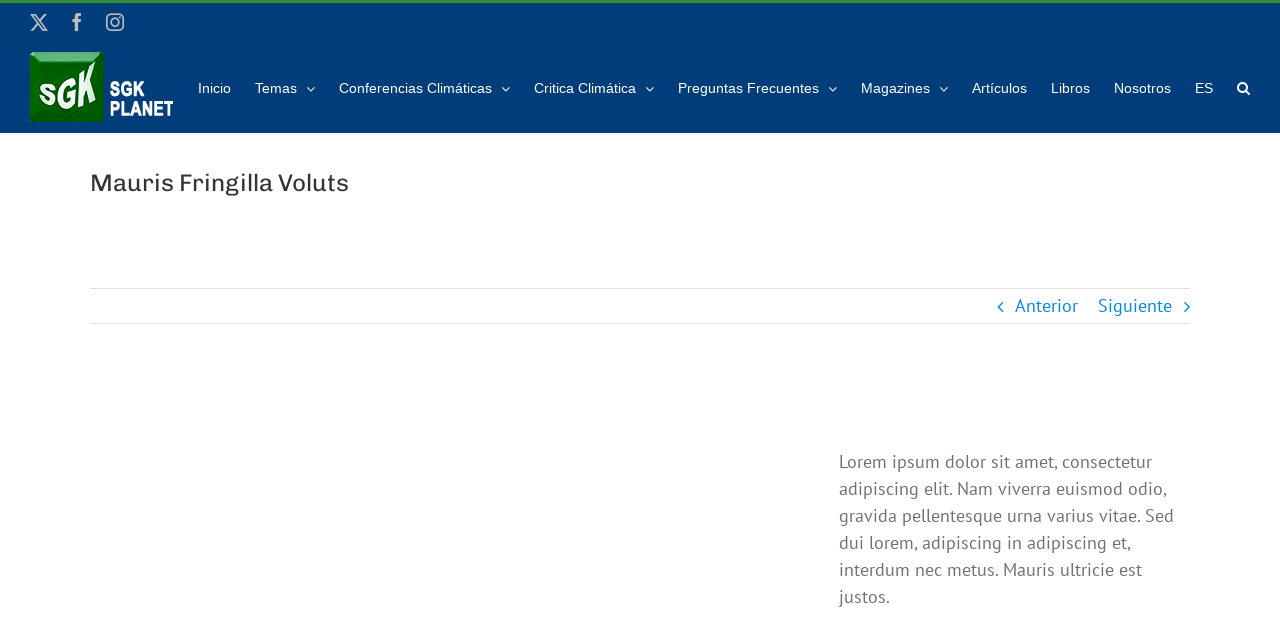

--- FILE ---
content_type: text/html; charset=UTF-8
request_url: https://sgkplanet.com/portfolio-items/mauris-fringilla-voluts/
body_size: 18740
content:

<!DOCTYPE html>
<html class="avada-html-layout-wide avada-html-header-position-top" lang="es-ES" prefix="og: http://ogp.me/ns# fb: http://ogp.me/ns/fb#">
<head>
	<meta http-equiv="X-UA-Compatible" content="IE=edge" />
	<meta http-equiv="Content-Type" content="text/html; charset=utf-8"/>
	<meta name="viewport" content="width=device-width, initial-scale=1" />
	<meta name='robots' content='index, follow, max-image-preview:large, max-snippet:-1, max-video-preview:-1' />
<script id="cookieyes" type="text/javascript" src="https://cdn-cookieyes.com/client_data/ab31c3bb9f6a129b9b02d01d/script.js"></script><link rel="alternate" hreflang="es" href="https://sgkplanet.com/portfolio-items/mauris-fringilla-voluts/" />
<link rel="alternate" hreflang="x-default" href="https://sgkplanet.com/portfolio-items/mauris-fringilla-voluts/" />

	<!-- This site is optimized with the Yoast SEO plugin v26.5 - https://yoast.com/wordpress/plugins/seo/ -->
	<title>Mauris Fringilla Voluts - SGK-Planet</title>
	<link rel="canonical" href="https://sgkplanet.com/portfolio-items/mauris-fringilla-voluts/" />
	<meta property="og:locale" content="es_ES" />
	<meta property="og:type" content="article" />
	<meta property="og:title" content="Mauris Fringilla Voluts - SGK-Planet" />
	<meta property="og:description" content="Lorem ipsum dolor sit amet, consectetur adipiscing elit. Nam viverra euismod odio, gravida pellentesque urna varius vitae. Sed dui lorem, adipiscing in adipiscing et, interdum nec metus. Mauris ultricie est justos." />
	<meta property="og:url" content="https://sgkplanet.com/portfolio-items/mauris-fringilla-voluts/" />
	<meta property="og:site_name" content="SGK-Planet" />
	<meta property="article:publisher" content="https://www.facebook.com/sgkplanet" />
	<meta name="twitter:card" content="summary_large_image" />
	<meta name="twitter:site" content="@sgkplanet" />
	<script type="application/ld+json" class="yoast-schema-graph">{"@context":"https://schema.org","@graph":[{"@type":"WebPage","@id":"https://sgkplanet.com/portfolio-items/mauris-fringilla-voluts/","url":"https://sgkplanet.com/portfolio-items/mauris-fringilla-voluts/","name":"Mauris Fringilla Voluts - SGK-Planet","isPartOf":{"@id":"https://sgkplanet.com/#website"},"datePublished":"2012-07-31T16:54:02+00:00","breadcrumb":{"@id":"https://sgkplanet.com/portfolio-items/mauris-fringilla-voluts/#breadcrumb"},"inLanguage":"es","potentialAction":[{"@type":"ReadAction","target":["https://sgkplanet.com/portfolio-items/mauris-fringilla-voluts/"]}]},{"@type":"BreadcrumbList","@id":"https://sgkplanet.com/portfolio-items/mauris-fringilla-voluts/#breadcrumb","itemListElement":[{"@type":"ListItem","position":1,"name":"Portada","item":"https://sgkplanet.com/"},{"@type":"ListItem","position":2,"name":"Portfolio","item":"https://sgkplanet.com/portfolio-items/"},{"@type":"ListItem","position":3,"name":"Mauris Fringilla Voluts"}]},{"@type":"WebSite","@id":"https://sgkplanet.com/#website","url":"https://sgkplanet.com/","name":"SGK-Planet","description":"SGK-Planet. Sitio web dedicado a la lucha contra el Cambio Climático. SGK-Planet. Website dedicated to the fight against Climate Change","publisher":{"@id":"https://sgkplanet.com/#organization"},"potentialAction":[{"@type":"SearchAction","target":{"@type":"EntryPoint","urlTemplate":"https://sgkplanet.com/?s={search_term_string}"},"query-input":{"@type":"PropertyValueSpecification","valueRequired":true,"valueName":"search_term_string"}}],"inLanguage":"es"},{"@type":"Organization","@id":"https://sgkplanet.com/#organization","name":"SGK-Planet","url":"https://sgkplanet.com/","logo":{"@type":"ImageObject","inLanguage":"es","@id":"https://sgkplanet.com/#/schema/logo/image/","url":"https://sgkplanet.com/wp-content/uploads/2025/07/LOGO-HEADER-SGK-PLANET-PARA-WEB.png","contentUrl":"https://sgkplanet.com/wp-content/uploads/2025/07/LOGO-HEADER-SGK-PLANET-PARA-WEB.png","width":143,"height":70,"caption":"SGK-Planet"},"image":{"@id":"https://sgkplanet.com/#/schema/logo/image/"},"sameAs":["https://www.facebook.com/sgkplanet","https://x.com/sgkplanet","https://www.instagram.com/sgkplanet"]}]}</script>
	<!-- / Yoast SEO plugin. -->


<link rel='dns-prefetch' href='//www.googletagmanager.com' />
<link rel='dns-prefetch' href='//stats.wp.com' />
<link rel="alternate" type="application/rss+xml" title="SGK-Planet &raquo; Feed" href="https://sgkplanet.com/feed/" />
<link rel="alternate" type="application/rss+xml" title="SGK-Planet &raquo; Feed de los comentarios" href="https://sgkplanet.com/comments/feed/" />
		
		
		
				<link rel="alternate" type="application/rss+xml" title="SGK-Planet &raquo; Comentario Mauris Fringilla Voluts del feed" href="https://sgkplanet.com/portfolio-items/mauris-fringilla-voluts/feed/" />
<link rel="alternate" title="oEmbed (JSON)" type="application/json+oembed" href="https://sgkplanet.com/wp-json/oembed/1.0/embed?url=https%3A%2F%2Fsgkplanet.com%2Fportfolio-items%2Fmauris-fringilla-voluts%2F" />
<link rel="alternate" title="oEmbed (XML)" type="text/xml+oembed" href="https://sgkplanet.com/wp-json/oembed/1.0/embed?url=https%3A%2F%2Fsgkplanet.com%2Fportfolio-items%2Fmauris-fringilla-voluts%2F&#038;format=xml" />
					<meta name="description" content="Lorem ipsum dolor sit amet, consectetur adipiscing elit. Nam viverra euismod odio, gravida pellentesque urna varius vitae. Sed dui lorem, adipiscing in adipiscing et, interdum nec metus. Mauris ultricie est justos."/>
				
		<meta property="og:locale" content="es_ES"/>
		<meta property="og:type" content="article"/>
		<meta property="og:site_name" content="SGK-Planet"/>
		<meta property="og:title" content="Mauris Fringilla Voluts - SGK-Planet"/>
				<meta property="og:description" content="Lorem ipsum dolor sit amet, consectetur adipiscing elit. Nam viverra euismod odio, gravida pellentesque urna varius vitae. Sed dui lorem, adipiscing in adipiscing et, interdum nec metus. Mauris ultricie est justos."/>
				<meta property="og:url" content="https://sgkplanet.com/portfolio-items/mauris-fringilla-voluts/"/>
																				<meta property="og:image" content="https://sgkplanet.com/wp-content/uploads/2018/09/LOGO-HEADER-SGK-PLANET-PARA-WEB.png"/>
		<meta property="og:image:width" content="143"/>
		<meta property="og:image:height" content="70"/>
		<meta property="og:image:type" content="image/png"/>
				<style id='wp-img-auto-sizes-contain-inline-css' type='text/css'>
img:is([sizes=auto i],[sizes^="auto," i]){contain-intrinsic-size:3000px 1500px}
/*# sourceURL=wp-img-auto-sizes-contain-inline-css */
</style>
<style id='wp-emoji-styles-inline-css' type='text/css'>

	img.wp-smiley, img.emoji {
		display: inline !important;
		border: none !important;
		box-shadow: none !important;
		height: 1em !important;
		width: 1em !important;
		margin: 0 0.07em !important;
		vertical-align: -0.1em !important;
		background: none !important;
		padding: 0 !important;
	}
/*# sourceURL=wp-emoji-styles-inline-css */
</style>
<link rel='stylesheet' id='wpml-menu-item-0-css' href='https://sgkplanet.com/wp-content/plugins/sitepress-multilingual-cms/templates/language-switchers/menu-item/style.min.css?ver=1' type='text/css' media='all' />
<link rel='stylesheet' id='fusion-dynamic-css-css' href='https://sgkplanet.com/wp-content/uploads/fusion-styles/3bdee24d5970bd3b032905f4b3fcbbca.min.css?ver=3.13.2' type='text/css' media='all' />
<script type="text/javascript" src="https://sgkplanet.com/wp-includes/js/jquery/jquery.min.js?ver=3.7.1" id="jquery-core-js"></script>
<script type="text/javascript" src="https://sgkplanet.com/wp-includes/js/jquery/jquery-migrate.min.js?ver=3.4.1" id="jquery-migrate-js"></script>

<!-- Fragmento de código de la etiqueta de Google (gtag.js) añadida por Site Kit -->
<!-- Fragmento de código de Google Analytics añadido por Site Kit -->
<script type="text/javascript" src="https://www.googletagmanager.com/gtag/js?id=G-31TX4JVW7G" id="google_gtagjs-js" async></script>
<script type="text/javascript" id="google_gtagjs-js-after">
/* <![CDATA[ */
window.dataLayer = window.dataLayer || [];function gtag(){dataLayer.push(arguments);}
gtag("set","linker",{"domains":["sgkplanet.com"]});
gtag("js", new Date());
gtag("set", "developer_id.dZTNiMT", true);
gtag("config", "G-31TX4JVW7G");
 window._googlesitekit = window._googlesitekit || {}; window._googlesitekit.throttledEvents = []; window._googlesitekit.gtagEvent = (name, data) => { var key = JSON.stringify( { name, data } ); if ( !! window._googlesitekit.throttledEvents[ key ] ) { return; } window._googlesitekit.throttledEvents[ key ] = true; setTimeout( () => { delete window._googlesitekit.throttledEvents[ key ]; }, 5 ); gtag( "event", name, { ...data, event_source: "site-kit" } ); }; 
//# sourceURL=google_gtagjs-js-after
/* ]]> */
</script>
<link rel="https://api.w.org/" href="https://sgkplanet.com/wp-json/" /><link rel="alternate" title="JSON" type="application/json" href="https://sgkplanet.com/wp-json/wp/v2/avada_portfolio/191" /><link rel="EditURI" type="application/rsd+xml" title="RSD" href="https://sgkplanet.com/xmlrpc.php?rsd" />
<meta name="generator" content="WordPress 6.9" />
<link rel='shortlink' href='https://sgkplanet.com/?p=191' />

		<!-- GA Google Analytics @ https://m0n.co/ga -->
		<script>
			(function(i,s,o,g,r,a,m){i['GoogleAnalyticsObject']=r;i[r]=i[r]||function(){
			(i[r].q=i[r].q||[]).push(arguments)},i[r].l=1*new Date();a=s.createElement(o),
			m=s.getElementsByTagName(o)[0];a.async=1;a.src=g;m.parentNode.insertBefore(a,m)
			})(window,document,'script','https://www.google-analytics.com/analytics.js','ga');
			ga('create', '324902576', 'auto');
			ga('send', 'pageview');
		</script>

	<meta name="generator" content="Site Kit by Google 1.170.0" /><meta name="generator" content="WPML ver:4.7.6 stt:1,2;" />
	<style>img#wpstats{display:none}</style>
		<style type="text/css" id="css-fb-visibility">@media screen and (max-width: 640px){.fusion-no-small-visibility{display:none !important;}body .sm-text-align-center{text-align:center !important;}body .sm-text-align-left{text-align:left !important;}body .sm-text-align-right{text-align:right !important;}body .sm-flex-align-center{justify-content:center !important;}body .sm-flex-align-flex-start{justify-content:flex-start !important;}body .sm-flex-align-flex-end{justify-content:flex-end !important;}body .sm-mx-auto{margin-left:auto !important;margin-right:auto !important;}body .sm-ml-auto{margin-left:auto !important;}body .sm-mr-auto{margin-right:auto !important;}body .fusion-absolute-position-small{position:absolute;top:auto;width:100%;}.awb-sticky.awb-sticky-small{ position: sticky; top: var(--awb-sticky-offset,0); }}@media screen and (min-width: 641px) and (max-width: 1024px){.fusion-no-medium-visibility{display:none !important;}body .md-text-align-center{text-align:center !important;}body .md-text-align-left{text-align:left !important;}body .md-text-align-right{text-align:right !important;}body .md-flex-align-center{justify-content:center !important;}body .md-flex-align-flex-start{justify-content:flex-start !important;}body .md-flex-align-flex-end{justify-content:flex-end !important;}body .md-mx-auto{margin-left:auto !important;margin-right:auto !important;}body .md-ml-auto{margin-left:auto !important;}body .md-mr-auto{margin-right:auto !important;}body .fusion-absolute-position-medium{position:absolute;top:auto;width:100%;}.awb-sticky.awb-sticky-medium{ position: sticky; top: var(--awb-sticky-offset,0); }}@media screen and (min-width: 1025px){.fusion-no-large-visibility{display:none !important;}body .lg-text-align-center{text-align:center !important;}body .lg-text-align-left{text-align:left !important;}body .lg-text-align-right{text-align:right !important;}body .lg-flex-align-center{justify-content:center !important;}body .lg-flex-align-flex-start{justify-content:flex-start !important;}body .lg-flex-align-flex-end{justify-content:flex-end !important;}body .lg-mx-auto{margin-left:auto !important;margin-right:auto !important;}body .lg-ml-auto{margin-left:auto !important;}body .lg-mr-auto{margin-right:auto !important;}body .fusion-absolute-position-large{position:absolute;top:auto;width:100%;}.awb-sticky.awb-sticky-large{ position: sticky; top: var(--awb-sticky-offset,0); }}</style><style type="text/css">.recentcomments a{display:inline !important;padding:0 !important;margin:0 !important;}</style><meta name="generator" content="Powered by Slider Revolution 6.7.37 - responsive, Mobile-Friendly Slider Plugin for WordPress with comfortable drag and drop interface." />
<link rel="icon" href="https://sgkplanet.com/wp-content/uploads/2017/08/cropped-LOGO-SGK-VERDE-JPEG-32x32.jpg" sizes="32x32" />
<link rel="icon" href="https://sgkplanet.com/wp-content/uploads/2017/08/cropped-LOGO-SGK-VERDE-JPEG-192x192.jpg" sizes="192x192" />
<link rel="apple-touch-icon" href="https://sgkplanet.com/wp-content/uploads/2017/08/cropped-LOGO-SGK-VERDE-JPEG-180x180.jpg" />
<meta name="msapplication-TileImage" content="https://sgkplanet.com/wp-content/uploads/2017/08/cropped-LOGO-SGK-VERDE-JPEG-270x270.jpg" />
<script data-jetpack-boost="ignore">function setREVStartSize(e){
			//window.requestAnimationFrame(function() {
				window.RSIW = window.RSIW===undefined ? window.innerWidth : window.RSIW;
				window.RSIH = window.RSIH===undefined ? window.innerHeight : window.RSIH;
				try {
					var pw = document.getElementById(e.c).parentNode.offsetWidth,
						newh;
					pw = pw===0 || isNaN(pw) || (e.l=="fullwidth" || e.layout=="fullwidth") ? window.RSIW : pw;
					e.tabw = e.tabw===undefined ? 0 : parseInt(e.tabw);
					e.thumbw = e.thumbw===undefined ? 0 : parseInt(e.thumbw);
					e.tabh = e.tabh===undefined ? 0 : parseInt(e.tabh);
					e.thumbh = e.thumbh===undefined ? 0 : parseInt(e.thumbh);
					e.tabhide = e.tabhide===undefined ? 0 : parseInt(e.tabhide);
					e.thumbhide = e.thumbhide===undefined ? 0 : parseInt(e.thumbhide);
					e.mh = e.mh===undefined || e.mh=="" || e.mh==="auto" ? 0 : parseInt(e.mh,0);
					if(e.layout==="fullscreen" || e.l==="fullscreen")
						newh = Math.max(e.mh,window.RSIH);
					else{
						e.gw = Array.isArray(e.gw) ? e.gw : [e.gw];
						for (var i in e.rl) if (e.gw[i]===undefined || e.gw[i]===0) e.gw[i] = e.gw[i-1];
						e.gh = e.el===undefined || e.el==="" || (Array.isArray(e.el) && e.el.length==0)? e.gh : e.el;
						e.gh = Array.isArray(e.gh) ? e.gh : [e.gh];
						for (var i in e.rl) if (e.gh[i]===undefined || e.gh[i]===0) e.gh[i] = e.gh[i-1];
											
						var nl = new Array(e.rl.length),
							ix = 0,
							sl;
						e.tabw = e.tabhide>=pw ? 0 : e.tabw;
						e.thumbw = e.thumbhide>=pw ? 0 : e.thumbw;
						e.tabh = e.tabhide>=pw ? 0 : e.tabh;
						e.thumbh = e.thumbhide>=pw ? 0 : e.thumbh;
						for (var i in e.rl) nl[i] = e.rl[i]<window.RSIW ? 0 : e.rl[i];
						sl = nl[0];
						for (var i in nl) if (sl>nl[i] && nl[i]>0) { sl = nl[i]; ix=i;}
						var m = pw>(e.gw[ix]+e.tabw+e.thumbw) ? 1 : (pw-(e.tabw+e.thumbw)) / (e.gw[ix]);
						newh =  (e.gh[ix] * m) + (e.tabh + e.thumbh);
					}
					var el = document.getElementById(e.c);
					if (el!==null && el) el.style.height = newh+"px";
					el = document.getElementById(e.c+"_wrapper");
					if (el!==null && el) {
						el.style.height = newh+"px";
						el.style.display = "block";
					}
				} catch(e){
					console.log("Failure at Presize of Slider:" + e)
				}
			//});
		  };</script>
		<script type="text/javascript">
			var doc = document.documentElement;
			doc.setAttribute( 'data-useragent', navigator.userAgent );
		</script>
		<!-- Global site tag (gtag.js) - Google Analytics -->
<script async src="https://www.googletagmanager.com/gtag/js?id=UA-61033038-1"></script>
<script>
  window.dataLayer = window.dataLayer || [];
  function gtag(){dataLayer.push(arguments);}
  gtag('js', new Date());

  gtag('config', 'UA-61033038-1');
</script>
	<!-- Google Tag Manager -->
<script>(function(w,d,s,l,i){w[l]=w[l]||[];w[l].push({'gtm.start':
new Date().getTime(),event:'gtm.js'});var f=d.getElementsByTagName(s)[0],
j=d.createElement(s),dl=l!='dataLayer'?'&l='+l:'';j.async=true;j.src=
'https://www.googletagmanager.com/gtm.js?id='+i+dl;f.parentNode.insertBefore(j,f);
})(window,document,'script','dataLayer','GTM-NXPMBNB');</script>
<!-- End Google Tag Manager --><style id='global-styles-inline-css' type='text/css'>
:root{--wp--preset--aspect-ratio--square: 1;--wp--preset--aspect-ratio--4-3: 4/3;--wp--preset--aspect-ratio--3-4: 3/4;--wp--preset--aspect-ratio--3-2: 3/2;--wp--preset--aspect-ratio--2-3: 2/3;--wp--preset--aspect-ratio--16-9: 16/9;--wp--preset--aspect-ratio--9-16: 9/16;--wp--preset--color--black: #000000;--wp--preset--color--cyan-bluish-gray: #abb8c3;--wp--preset--color--white: #ffffff;--wp--preset--color--pale-pink: #f78da7;--wp--preset--color--vivid-red: #cf2e2e;--wp--preset--color--luminous-vivid-orange: #ff6900;--wp--preset--color--luminous-vivid-amber: #fcb900;--wp--preset--color--light-green-cyan: #7bdcb5;--wp--preset--color--vivid-green-cyan: #00d084;--wp--preset--color--pale-cyan-blue: #8ed1fc;--wp--preset--color--vivid-cyan-blue: #0693e3;--wp--preset--color--vivid-purple: #9b51e0;--wp--preset--color--awb-color-1: #ffffff;--wp--preset--color--awb-color-2: #f6f6f6;--wp--preset--color--awb-color-3: #ebeaea;--wp--preset--color--awb-color-4: #e0dede;--wp--preset--color--awb-color-5: #9db668;--wp--preset--color--awb-color-6: #399926;--wp--preset--color--awb-color-7: #003d7a;--wp--preset--color--awb-color-8: #333333;--wp--preset--color--awb-color-custom-10: #747474;--wp--preset--color--awb-color-custom-11: #3c6606;--wp--preset--color--awb-color-custom-12: rgba(57,153,38,0.9);--wp--preset--color--awb-color-custom-13: #a0ce4e;--wp--preset--color--awb-color-custom-14: rgba(235,234,234,0.8);--wp--preset--color--awb-color-custom-15: #f9f9f9;--wp--preset--color--awb-color-custom-16: #bfbfbf;--wp--preset--color--awb-color-custom-17: #e8e8e8;--wp--preset--gradient--vivid-cyan-blue-to-vivid-purple: linear-gradient(135deg,rgb(6,147,227) 0%,rgb(155,81,224) 100%);--wp--preset--gradient--light-green-cyan-to-vivid-green-cyan: linear-gradient(135deg,rgb(122,220,180) 0%,rgb(0,208,130) 100%);--wp--preset--gradient--luminous-vivid-amber-to-luminous-vivid-orange: linear-gradient(135deg,rgb(252,185,0) 0%,rgb(255,105,0) 100%);--wp--preset--gradient--luminous-vivid-orange-to-vivid-red: linear-gradient(135deg,rgb(255,105,0) 0%,rgb(207,46,46) 100%);--wp--preset--gradient--very-light-gray-to-cyan-bluish-gray: linear-gradient(135deg,rgb(238,238,238) 0%,rgb(169,184,195) 100%);--wp--preset--gradient--cool-to-warm-spectrum: linear-gradient(135deg,rgb(74,234,220) 0%,rgb(151,120,209) 20%,rgb(207,42,186) 40%,rgb(238,44,130) 60%,rgb(251,105,98) 80%,rgb(254,248,76) 100%);--wp--preset--gradient--blush-light-purple: linear-gradient(135deg,rgb(255,206,236) 0%,rgb(152,150,240) 100%);--wp--preset--gradient--blush-bordeaux: linear-gradient(135deg,rgb(254,205,165) 0%,rgb(254,45,45) 50%,rgb(107,0,62) 100%);--wp--preset--gradient--luminous-dusk: linear-gradient(135deg,rgb(255,203,112) 0%,rgb(199,81,192) 50%,rgb(65,88,208) 100%);--wp--preset--gradient--pale-ocean: linear-gradient(135deg,rgb(255,245,203) 0%,rgb(182,227,212) 50%,rgb(51,167,181) 100%);--wp--preset--gradient--electric-grass: linear-gradient(135deg,rgb(202,248,128) 0%,rgb(113,206,126) 100%);--wp--preset--gradient--midnight: linear-gradient(135deg,rgb(2,3,129) 0%,rgb(40,116,252) 100%);--wp--preset--font-size--small: 13.5px;--wp--preset--font-size--medium: 20px;--wp--preset--font-size--large: 27px;--wp--preset--font-size--x-large: 42px;--wp--preset--font-size--normal: 18px;--wp--preset--font-size--xlarge: 36px;--wp--preset--font-size--huge: 54px;--wp--preset--spacing--20: 0.44rem;--wp--preset--spacing--30: 0.67rem;--wp--preset--spacing--40: 1rem;--wp--preset--spacing--50: 1.5rem;--wp--preset--spacing--60: 2.25rem;--wp--preset--spacing--70: 3.38rem;--wp--preset--spacing--80: 5.06rem;--wp--preset--shadow--natural: 6px 6px 9px rgba(0, 0, 0, 0.2);--wp--preset--shadow--deep: 12px 12px 50px rgba(0, 0, 0, 0.4);--wp--preset--shadow--sharp: 6px 6px 0px rgba(0, 0, 0, 0.2);--wp--preset--shadow--outlined: 6px 6px 0px -3px rgb(255, 255, 255), 6px 6px rgb(0, 0, 0);--wp--preset--shadow--crisp: 6px 6px 0px rgb(0, 0, 0);}:where(.is-layout-flex){gap: 0.5em;}:where(.is-layout-grid){gap: 0.5em;}body .is-layout-flex{display: flex;}.is-layout-flex{flex-wrap: wrap;align-items: center;}.is-layout-flex > :is(*, div){margin: 0;}body .is-layout-grid{display: grid;}.is-layout-grid > :is(*, div){margin: 0;}:where(.wp-block-columns.is-layout-flex){gap: 2em;}:where(.wp-block-columns.is-layout-grid){gap: 2em;}:where(.wp-block-post-template.is-layout-flex){gap: 1.25em;}:where(.wp-block-post-template.is-layout-grid){gap: 1.25em;}.has-black-color{color: var(--wp--preset--color--black) !important;}.has-cyan-bluish-gray-color{color: var(--wp--preset--color--cyan-bluish-gray) !important;}.has-white-color{color: var(--wp--preset--color--white) !important;}.has-pale-pink-color{color: var(--wp--preset--color--pale-pink) !important;}.has-vivid-red-color{color: var(--wp--preset--color--vivid-red) !important;}.has-luminous-vivid-orange-color{color: var(--wp--preset--color--luminous-vivid-orange) !important;}.has-luminous-vivid-amber-color{color: var(--wp--preset--color--luminous-vivid-amber) !important;}.has-light-green-cyan-color{color: var(--wp--preset--color--light-green-cyan) !important;}.has-vivid-green-cyan-color{color: var(--wp--preset--color--vivid-green-cyan) !important;}.has-pale-cyan-blue-color{color: var(--wp--preset--color--pale-cyan-blue) !important;}.has-vivid-cyan-blue-color{color: var(--wp--preset--color--vivid-cyan-blue) !important;}.has-vivid-purple-color{color: var(--wp--preset--color--vivid-purple) !important;}.has-black-background-color{background-color: var(--wp--preset--color--black) !important;}.has-cyan-bluish-gray-background-color{background-color: var(--wp--preset--color--cyan-bluish-gray) !important;}.has-white-background-color{background-color: var(--wp--preset--color--white) !important;}.has-pale-pink-background-color{background-color: var(--wp--preset--color--pale-pink) !important;}.has-vivid-red-background-color{background-color: var(--wp--preset--color--vivid-red) !important;}.has-luminous-vivid-orange-background-color{background-color: var(--wp--preset--color--luminous-vivid-orange) !important;}.has-luminous-vivid-amber-background-color{background-color: var(--wp--preset--color--luminous-vivid-amber) !important;}.has-light-green-cyan-background-color{background-color: var(--wp--preset--color--light-green-cyan) !important;}.has-vivid-green-cyan-background-color{background-color: var(--wp--preset--color--vivid-green-cyan) !important;}.has-pale-cyan-blue-background-color{background-color: var(--wp--preset--color--pale-cyan-blue) !important;}.has-vivid-cyan-blue-background-color{background-color: var(--wp--preset--color--vivid-cyan-blue) !important;}.has-vivid-purple-background-color{background-color: var(--wp--preset--color--vivid-purple) !important;}.has-black-border-color{border-color: var(--wp--preset--color--black) !important;}.has-cyan-bluish-gray-border-color{border-color: var(--wp--preset--color--cyan-bluish-gray) !important;}.has-white-border-color{border-color: var(--wp--preset--color--white) !important;}.has-pale-pink-border-color{border-color: var(--wp--preset--color--pale-pink) !important;}.has-vivid-red-border-color{border-color: var(--wp--preset--color--vivid-red) !important;}.has-luminous-vivid-orange-border-color{border-color: var(--wp--preset--color--luminous-vivid-orange) !important;}.has-luminous-vivid-amber-border-color{border-color: var(--wp--preset--color--luminous-vivid-amber) !important;}.has-light-green-cyan-border-color{border-color: var(--wp--preset--color--light-green-cyan) !important;}.has-vivid-green-cyan-border-color{border-color: var(--wp--preset--color--vivid-green-cyan) !important;}.has-pale-cyan-blue-border-color{border-color: var(--wp--preset--color--pale-cyan-blue) !important;}.has-vivid-cyan-blue-border-color{border-color: var(--wp--preset--color--vivid-cyan-blue) !important;}.has-vivid-purple-border-color{border-color: var(--wp--preset--color--vivid-purple) !important;}.has-vivid-cyan-blue-to-vivid-purple-gradient-background{background: var(--wp--preset--gradient--vivid-cyan-blue-to-vivid-purple) !important;}.has-light-green-cyan-to-vivid-green-cyan-gradient-background{background: var(--wp--preset--gradient--light-green-cyan-to-vivid-green-cyan) !important;}.has-luminous-vivid-amber-to-luminous-vivid-orange-gradient-background{background: var(--wp--preset--gradient--luminous-vivid-amber-to-luminous-vivid-orange) !important;}.has-luminous-vivid-orange-to-vivid-red-gradient-background{background: var(--wp--preset--gradient--luminous-vivid-orange-to-vivid-red) !important;}.has-very-light-gray-to-cyan-bluish-gray-gradient-background{background: var(--wp--preset--gradient--very-light-gray-to-cyan-bluish-gray) !important;}.has-cool-to-warm-spectrum-gradient-background{background: var(--wp--preset--gradient--cool-to-warm-spectrum) !important;}.has-blush-light-purple-gradient-background{background: var(--wp--preset--gradient--blush-light-purple) !important;}.has-blush-bordeaux-gradient-background{background: var(--wp--preset--gradient--blush-bordeaux) !important;}.has-luminous-dusk-gradient-background{background: var(--wp--preset--gradient--luminous-dusk) !important;}.has-pale-ocean-gradient-background{background: var(--wp--preset--gradient--pale-ocean) !important;}.has-electric-grass-gradient-background{background: var(--wp--preset--gradient--electric-grass) !important;}.has-midnight-gradient-background{background: var(--wp--preset--gradient--midnight) !important;}.has-small-font-size{font-size: var(--wp--preset--font-size--small) !important;}.has-medium-font-size{font-size: var(--wp--preset--font-size--medium) !important;}.has-large-font-size{font-size: var(--wp--preset--font-size--large) !important;}.has-x-large-font-size{font-size: var(--wp--preset--font-size--x-large) !important;}
/*# sourceURL=global-styles-inline-css */
</style>
<link rel='stylesheet' id='wp-block-library-css' href='https://sgkplanet.com/wp-includes/css/dist/block-library/style.min.css?ver=6.9' type='text/css' media='all' />
<style id='wp-block-library-inline-css' type='text/css'>
/*wp_block_styles_on_demand_placeholder:696bb68952cdf*/
/*# sourceURL=wp-block-library-inline-css */
</style>
<style id='wp-block-library-theme-inline-css' type='text/css'>
.wp-block-audio :where(figcaption){color:#555;font-size:13px;text-align:center}.is-dark-theme .wp-block-audio :where(figcaption){color:#ffffffa6}.wp-block-audio{margin:0 0 1em}.wp-block-code{border:1px solid #ccc;border-radius:4px;font-family:Menlo,Consolas,monaco,monospace;padding:.8em 1em}.wp-block-embed :where(figcaption){color:#555;font-size:13px;text-align:center}.is-dark-theme .wp-block-embed :where(figcaption){color:#ffffffa6}.wp-block-embed{margin:0 0 1em}.blocks-gallery-caption{color:#555;font-size:13px;text-align:center}.is-dark-theme .blocks-gallery-caption{color:#ffffffa6}:root :where(.wp-block-image figcaption){color:#555;font-size:13px;text-align:center}.is-dark-theme :root :where(.wp-block-image figcaption){color:#ffffffa6}.wp-block-image{margin:0 0 1em}.wp-block-pullquote{border-bottom:4px solid;border-top:4px solid;color:currentColor;margin-bottom:1.75em}.wp-block-pullquote :where(cite),.wp-block-pullquote :where(footer),.wp-block-pullquote__citation{color:currentColor;font-size:.8125em;font-style:normal;text-transform:uppercase}.wp-block-quote{border-left:.25em solid;margin:0 0 1.75em;padding-left:1em}.wp-block-quote cite,.wp-block-quote footer{color:currentColor;font-size:.8125em;font-style:normal;position:relative}.wp-block-quote:where(.has-text-align-right){border-left:none;border-right:.25em solid;padding-left:0;padding-right:1em}.wp-block-quote:where(.has-text-align-center){border:none;padding-left:0}.wp-block-quote.is-large,.wp-block-quote.is-style-large,.wp-block-quote:where(.is-style-plain){border:none}.wp-block-search .wp-block-search__label{font-weight:700}.wp-block-search__button{border:1px solid #ccc;padding:.375em .625em}:where(.wp-block-group.has-background){padding:1.25em 2.375em}.wp-block-separator.has-css-opacity{opacity:.4}.wp-block-separator{border:none;border-bottom:2px solid;margin-left:auto;margin-right:auto}.wp-block-separator.has-alpha-channel-opacity{opacity:1}.wp-block-separator:not(.is-style-wide):not(.is-style-dots){width:100px}.wp-block-separator.has-background:not(.is-style-dots){border-bottom:none;height:1px}.wp-block-separator.has-background:not(.is-style-wide):not(.is-style-dots){height:2px}.wp-block-table{margin:0 0 1em}.wp-block-table td,.wp-block-table th{word-break:normal}.wp-block-table :where(figcaption){color:#555;font-size:13px;text-align:center}.is-dark-theme .wp-block-table :where(figcaption){color:#ffffffa6}.wp-block-video :where(figcaption){color:#555;font-size:13px;text-align:center}.is-dark-theme .wp-block-video :where(figcaption){color:#ffffffa6}.wp-block-video{margin:0 0 1em}:root :where(.wp-block-template-part.has-background){margin-bottom:0;margin-top:0;padding:1.25em 2.375em}
/*# sourceURL=/wp-includes/css/dist/block-library/theme.min.css */
</style>
<style id='classic-theme-styles-inline-css' type='text/css'>
/*! This file is auto-generated */
.wp-block-button__link{color:#fff;background-color:#32373c;border-radius:9999px;box-shadow:none;text-decoration:none;padding:calc(.667em + 2px) calc(1.333em + 2px);font-size:1.125em}.wp-block-file__button{background:#32373c;color:#fff;text-decoration:none}
/*# sourceURL=/wp-includes/css/classic-themes.min.css */
</style>
<link rel='stylesheet' id='rs-plugin-settings-css' href='//sgkplanet.com/wp-content/plugins/revslider/sr6/assets/css/rs6.css?ver=6.7.37' type='text/css' media='all' />
<style id='rs-plugin-settings-inline-css' type='text/css'>
#rs-demo-id {}
/*# sourceURL=rs-plugin-settings-inline-css */
</style>
</head>

<body class="wp-singular avada_portfolio-template-default single single-avada_portfolio postid-191 single-format-standard wp-theme-Avada fusion-image-hovers fusion-pagination-sizing fusion-button_type-flat fusion-button_span-no fusion-button_gradient-linear avada-image-rollover-circle-yes avada-image-rollover-yes avada-image-rollover-direction-left fusion-body ltr fusion-sticky-header no-mobile-slidingbar no-mobile-totop avada-has-rev-slider-styles fusion-disable-outline fusion-sub-menu-fade mobile-logo-pos-left layout-wide-mode avada-has-boxed-modal-shadow-none layout-scroll-offset-full avada-has-zero-margin-offset-top fusion-top-header menu-text-align-left mobile-menu-design-modern fusion-show-pagination-text fusion-header-layout-v2 avada-responsive avada-footer-fx-none avada-menu-highlight-style-bar fusion-search-form-classic fusion-main-menu-search-dropdown fusion-avatar-square avada-sticky-shrinkage avada-dropdown-styles avada-blog-layout-medium avada-blog-archive-layout-medium avada-header-shadow-no avada-menu-icon-position-left avada-has-megamenu-shadow avada-has-header-100-width avada-has-main-nav-search-icon avada-has-breadcrumb-mobile-hidden avada-has-titlebar-bar_and_content avada-has-pagination-width_height avada-flyout-menu-direction-left avada-ec-views-v1" data-awb-post-id="191">
		<a class="skip-link screen-reader-text" href="#content">Saltar al contenido</a>

	<div id="boxed-wrapper">
		
		<div id="wrapper" class="fusion-wrapper">
			<div id="home" style="position:relative;top:-1px;"></div>
							
					
			<header class="fusion-header-wrapper">
				<div class="fusion-header-v2 fusion-logo-alignment fusion-logo-left fusion-sticky-menu- fusion-sticky-logo-1 fusion-mobile-logo-1  fusion-mobile-menu-design-modern">
					
<div class="fusion-secondary-header">
	<div class="fusion-row">
					<div class="fusion-alignleft">
				<div class="fusion-social-links-header"><div class="fusion-social-networks"><div class="fusion-social-networks-wrapper"><a  class="fusion-social-network-icon fusion-tooltip fusion-twitter awb-icon-twitter" style data-placement="top" data-title="X" data-toggle="tooltip" title="X" href="https://twitter.com/sgkplanet" target="_blank" rel="noopener noreferrer"><span class="screen-reader-text">X</span></a><a  class="fusion-social-network-icon fusion-tooltip fusion-facebook awb-icon-facebook" style data-placement="top" data-title="Facebook" data-toggle="tooltip" title="Facebook" href="https://www.facebook.com/sgkplanet" target="_blank" rel="noreferrer"><span class="screen-reader-text">Facebook</span></a><a  class="fusion-social-network-icon fusion-tooltip fusion-instagram awb-icon-instagram" style data-placement="top" data-title="Instagram" data-toggle="tooltip" title="Instagram" href="https://www.instagram.com/sgkplanet" target="_blank" rel="noopener noreferrer"><span class="screen-reader-text">Instagram</span></a></div></div></div>			</div>
					</div>
</div>
<div class="fusion-header-sticky-height"></div>
<div class="fusion-header">
	<div class="fusion-row">
					<div class="fusion-logo" data-margin-top="10px" data-margin-bottom="10px" data-margin-left="0px" data-margin-right="10px">
			<a class="fusion-logo-link"  href="https://sgkplanet.com/" >

						<!-- standard logo -->
			<img src="https://sgkplanet.com/wp-content/uploads/2018/09/LOGO-HEADER-SGK-PLANET-PARA-WEB.png" srcset="https://sgkplanet.com/wp-content/uploads/2018/09/LOGO-HEADER-SGK-PLANET-PARA-WEB.png 1x" width="143" height="70" alt="SGK-Planet Logo" data-retina_logo_url="" class="fusion-standard-logo" />

											<!-- mobile logo -->
				<img src="https://sgkplanet.com/wp-content/uploads/2018/09/LOGO-HEADER-SGK-PLANET-PARA-WEB.png" srcset="https://sgkplanet.com/wp-content/uploads/2018/09/LOGO-HEADER-SGK-PLANET-PARA-WEB.png 1x" width="143" height="70" alt="SGK-Planet Logo" data-retina_logo_url="" class="fusion-mobile-logo" />
			
											<!-- sticky header logo -->
				<img src="https://sgkplanet.com/wp-content/uploads/2018/09/LOGO-HEADER-SGK-PLANET-PARA-WEB.png" srcset="https://sgkplanet.com/wp-content/uploads/2018/09/LOGO-HEADER-SGK-PLANET-PARA-WEB.png 1x" width="143" height="70" alt="SGK-Planet Logo" data-retina_logo_url="" class="fusion-sticky-logo" />
					</a>
		</div>		<nav class="fusion-main-menu" aria-label="Menú principal"><ul id="menu-menu-1-2025-main-menu" class="fusion-menu"><li  id="menu-item-63490"  class="menu-item menu-item-type-post_type menu-item-object-page menu-item-home menu-item-63490"  data-item-id="63490"><a  href="https://sgkplanet.com/" class="fusion-bar-highlight"><span class="menu-text">Inicio</span></a></li><li  id="menu-item-62620"  class="menu-item menu-item-type-custom menu-item-object-custom menu-item-has-children menu-item-62620 fusion-dropdown-menu"  data-item-id="62620"><a  href="#" class="fusion-bar-highlight"><span class="menu-text">Temas</span> <span class="fusion-caret"><i class="fusion-dropdown-indicator" aria-hidden="true"></i></span></a><ul class="sub-menu"><li  id="menu-item-62621"  class="menu-item menu-item-type-post_type menu-item-object-page menu-item-has-children menu-item-62621 fusion-dropdown-submenu" ><a  href="https://sgkplanet.com/cambio-climatico/" class="fusion-bar-highlight"><span>Cambio Climático</span> <span class="fusion-caret"><i class="fusion-dropdown-indicator" aria-hidden="true"></i></span></a><ul class="sub-menu"><li  id="menu-item-62624"  class="menu-item menu-item-type-post_type menu-item-object-page menu-item-62624" ><a  href="https://sgkplanet.com/acuerdo-de-paris/" class="fusion-bar-highlight"><span>Acuerdo de París</span></a></li><li  id="menu-item-62662"  class="menu-item menu-item-type-post_type menu-item-object-page menu-item-62662" ><a  href="https://sgkplanet.com/informe-especial-2021-el-acuerdo-de-paris/" class="fusion-bar-highlight"><span>Informe Especial 2021. El Acuerdo de París</span></a></li><li  id="menu-item-62625"  class="menu-item menu-item-type-post_type menu-item-object-page menu-item-62625" ><a  href="https://sgkplanet.com/antropoceno/" class="fusion-bar-highlight"><span>Antropoceno</span></a></li><li  id="menu-item-62622"  class="menu-item menu-item-type-post_type menu-item-object-page menu-item-62622" ><a  href="https://sgkplanet.com/calentamiento-global/" class="fusion-bar-highlight"><span>Calentamiento Global</span></a></li><li  id="menu-item-62634"  class="menu-item menu-item-type-post_type menu-item-object-page menu-item-62634" ><a  href="https://sgkplanet.com/el-cambio-climatico/" class="fusion-bar-highlight"><span>El Cambio Climático</span></a></li><li  id="menu-item-62659"  class="menu-item menu-item-type-post_type menu-item-object-page menu-item-62659" ><a  href="https://sgkplanet.com/huracanes/" class="fusion-bar-highlight"><span>Huracanes</span></a></li></ul></li><li  id="menu-item-62677"  class="menu-item menu-item-type-post_type menu-item-object-page menu-item-has-children menu-item-62677 fusion-dropdown-submenu" ><a  href="https://sgkplanet.com/medio-ambiente/" class="fusion-bar-highlight"><span>Medio ambiente</span> <span class="fusion-caret"><i class="fusion-dropdown-indicator" aria-hidden="true"></i></span></a><ul class="sub-menu"><li  id="menu-item-62626"  class="menu-item menu-item-type-post_type menu-item-object-page menu-item-62626" ><a  href="https://sgkplanet.com/agua/" class="fusion-bar-highlight"><span>Agua</span></a></li><li  id="menu-item-62627"  class="menu-item menu-item-type-post_type menu-item-object-page menu-item-62627" ><a  href="https://sgkplanet.com/aire/" class="fusion-bar-highlight"><span>Aire</span></a></li><li  id="menu-item-62635"  class="menu-item menu-item-type-post_type menu-item-object-page menu-item-62635" ><a  href="https://sgkplanet.com/el-medio-ambiente/" class="fusion-bar-highlight"><span>El Medio ambiente</span></a></li><li  id="menu-item-62684"  class="menu-item menu-item-type-post_type menu-item-object-page menu-item-62684" ><a  href="https://sgkplanet.com/suelos/" class="fusion-bar-highlight"><span>Suelos</span></a></li></ul></li><li  id="menu-item-62623"  class="menu-item menu-item-type-post_type menu-item-object-page menu-item-has-children menu-item-62623 fusion-dropdown-submenu" ><a  href="https://sgkplanet.com/bosques/" class="fusion-bar-highlight"><span>Bosques</span> <span class="fusion-caret"><i class="fusion-dropdown-indicator" aria-hidden="true"></i></span></a><ul class="sub-menu"><li  id="menu-item-62660"  class="menu-item menu-item-type-post_type menu-item-object-page menu-item-62660" ><a  href="https://sgkplanet.com/incendios-forestales/" class="fusion-bar-highlight"><span>Incendios forestales</span></a></li><li  id="menu-item-62682"  class="menu-item menu-item-type-post_type menu-item-object-page menu-item-62682" ><a  href="https://sgkplanet.com/selva-del-amazonas/" class="fusion-bar-highlight"><span>Selva del Amazonas</span></a></li><li  id="menu-item-62681"  class="menu-item menu-item-type-post_type menu-item-object-page menu-item-62681" ><a  href="https://sgkplanet.com/selva-de-borneo/" class="fusion-bar-highlight"><span>Selva de Borneo</span></a></li></ul></li><li  id="menu-item-62636"  class="menu-item menu-item-type-post_type menu-item-object-page menu-item-has-children menu-item-62636 fusion-dropdown-submenu" ><a  href="https://sgkplanet.com/energia/" class="fusion-bar-highlight"><span>Energía</span> <span class="fusion-caret"><i class="fusion-dropdown-indicator" aria-hidden="true"></i></span></a><ul class="sub-menu"><li  id="menu-item-62629"  class="menu-item menu-item-type-post_type menu-item-object-page menu-item-62629" ><a  href="https://sgkplanet.com/carbon/" class="fusion-bar-highlight"><span>Carbón</span></a></li><li  id="menu-item-62637"  class="menu-item menu-item-type-post_type menu-item-object-page menu-item-62637" ><a  href="https://sgkplanet.com/energia-eolica/" class="fusion-bar-highlight"><span>Energía Eólica</span></a></li><li  id="menu-item-62638"  class="menu-item menu-item-type-post_type menu-item-object-page menu-item-62638" ><a  href="https://sgkplanet.com/energia-solar/" class="fusion-bar-highlight"><span>Energía Solar</span></a></li><li  id="menu-item-62640"  class="menu-item menu-item-type-post_type menu-item-object-page menu-item-62640" ><a  href="https://sgkplanet.com/fracking/" class="fusion-bar-highlight"><span>Fracking</span></a></li><li  id="menu-item-62663"  class="menu-item menu-item-type-post_type menu-item-object-page menu-item-62663" ><a  href="https://sgkplanet.com/informe-especial-2021-hidrogeno-verde/" class="fusion-bar-highlight"><span>Informe Especial 2021. Hidrógeno Verde</span></a></li></ul></li><li  id="menu-item-62686"  class="menu-item menu-item-type-custom menu-item-object-custom menu-item-has-children menu-item-62686 fusion-dropdown-submenu" ><a  href="#" class="fusion-bar-highlight"><span>Sustentabilidad</span> <span class="fusion-caret"><i class="fusion-dropdown-indicator" aria-hidden="true"></i></span></a><ul class="sub-menu"><li  id="menu-item-62628"  class="menu-item menu-item-type-post_type menu-item-object-page menu-item-62628" ><a  href="https://sgkplanet.com/autos-electricos/" class="fusion-bar-highlight"><span>Autos Eléctricos</span></a></li><li  id="menu-item-62639"  class="menu-item menu-item-type-post_type menu-item-object-page menu-item-62639" ><a  href="https://sgkplanet.com/fondo-verde-para-el-clima/" class="fusion-bar-highlight"><span>Fondo Verde para el Clima</span></a></li><li  id="menu-item-62687"  class="menu-item menu-item-type-post_type menu-item-object-page menu-item-62687" ><a  href="https://sgkplanet.com/huella-de-carbono/" class="fusion-bar-highlight"><span>Huella de Carbono</span></a></li></ul></li></ul></li><li  id="menu-item-62688"  class="menu-item menu-item-type-custom menu-item-object-custom menu-item-has-children menu-item-62688 fusion-dropdown-menu"  data-item-id="62688"><a  href="#" class="fusion-bar-highlight"><span class="menu-text">Conferencias Climáticas</span> <span class="fusion-caret"><i class="fusion-dropdown-indicator" aria-hidden="true"></i></span></a><ul class="sub-menu"><li  id="menu-item-62630"  class="menu-item menu-item-type-post_type menu-item-object-page menu-item-62630 fusion-dropdown-submenu" ><a  href="https://sgkplanet.com/centro-de-conferencias-climaticas/" class="fusion-bar-highlight"><span>Centro de Información</span></a></li><li  id="menu-item-62642"  class="menu-item menu-item-type-custom menu-item-object-custom menu-item-has-children menu-item-62642 fusion-dropdown-submenu" ><a  href="#" class="fusion-bar-highlight"><span>COPs Climáticas</span> <span class="fusion-caret"><i class="fusion-dropdown-indicator" aria-hidden="true"></i></span></a><ul class="sub-menu"><li  id="menu-item-64023"  class="menu-item menu-item-type-post_type menu-item-object-page menu-item-64023" ><a  href="https://sgkplanet.com/cop30-belem-2025-amazonia-brasil/" class="fusion-bar-highlight"><span>COP30 Belém 2025 Amazonía Brasil</span></a></li><li  id="menu-item-62652"  class="menu-item menu-item-type-post_type menu-item-object-page menu-item-62652" ><a  href="https://sgkplanet.com/cop29-baku-azerbaiyan-2024/" class="fusion-bar-highlight"><span>COP29 Bakú, Azerbaiyán 2024</span></a></li><li  id="menu-item-62655"  class="menu-item menu-item-type-post_type menu-item-object-page menu-item-62655" ><a  href="https://sgkplanet.com/cop16-cali-colombia-conferencia-de-naciones-unidas-sobre-biodiversidad-2024/" class="fusion-bar-highlight"><span>COP16 Cali-Colombia Conferencia NU Biodiversidad 2024</span></a></li><li  id="menu-item-62651"  class="menu-item menu-item-type-post_type menu-item-object-page menu-item-62651" ><a  href="https://sgkplanet.com/cop28-dubai-uae-2023/" class="fusion-bar-highlight"><span>COP28 Dubái UAE 2023</span></a></li><li  id="menu-item-62650"  class="menu-item menu-item-type-post_type menu-item-object-page menu-item-62650" ><a  href="https://sgkplanet.com/cop27-sharm-el-sheij-2022/" class="fusion-bar-highlight"><span>COP27 Sharm El-Sheij 2022</span></a></li><li  id="menu-item-62661"  class="menu-item menu-item-type-post_type menu-item-object-page menu-item-62661" ><a  href="https://sgkplanet.com/informe-especial-2021-cop26-glasgow-2021-y-race-to-zero-o-carrera-hacia-el-cero/" class="fusion-bar-highlight"><span>Informe Especial COP26 Glasgow 2021 y Race to Zero</span></a></li><li  id="menu-item-62649"  class="menu-item menu-item-type-post_type menu-item-object-page menu-item-62649" ><a  href="https://sgkplanet.com/cop26-glasgow-2021/" class="fusion-bar-highlight"><span>COP26 Glasgow 2021</span></a></li><li  id="menu-item-62648"  class="menu-item menu-item-type-post_type menu-item-object-page menu-item-62648" ><a  href="https://sgkplanet.com/cop25-chile-2019/" class="fusion-bar-highlight"><span>COP25 Chile-Madrid 2019</span></a></li><li  id="menu-item-62647"  class="menu-item menu-item-type-post_type menu-item-object-page menu-item-62647" ><a  href="https://sgkplanet.com/cop24-katowice-2018/" class="fusion-bar-highlight"><span>COP24 Katowice 2018</span></a></li><li  id="menu-item-62646"  class="menu-item menu-item-type-post_type menu-item-object-page menu-item-62646" ><a  href="https://sgkplanet.com/cop23-fiji-bonn-2017/" class="fusion-bar-highlight"><span>COP23 Fiji-Bonn 2017</span></a></li><li  id="menu-item-62645"  class="menu-item menu-item-type-post_type menu-item-object-page menu-item-62645" ><a  href="https://sgkplanet.com/cop22-marrakech-2016/" class="fusion-bar-highlight"><span>COP22 Marrakech 2016</span></a></li><li  id="menu-item-62644"  class="menu-item menu-item-type-post_type menu-item-object-page menu-item-62644" ><a  href="https://sgkplanet.com/cop21-paris-2015/" class="fusion-bar-highlight"><span>COP21 París 2015</span></a></li></ul></li><li  id="menu-item-62643"  class="menu-item menu-item-type-custom menu-item-object-custom menu-item-has-children menu-item-62643 fusion-dropdown-submenu" ><a  href="#" class="fusion-bar-highlight"><span>Cumbres y Conferencias</span> <span class="fusion-caret"><i class="fusion-dropdown-indicator" aria-hidden="true"></i></span></a><ul class="sub-menu"><li  id="menu-item-62657"  class="menu-item menu-item-type-post_type menu-item-object-page menu-item-62657" ><a  href="https://sgkplanet.com/estocolmo50/" class="fusion-bar-highlight"><span>Estocolmo+50</span></a></li><li  id="menu-item-62654"  class="menu-item menu-item-type-post_type menu-item-object-page menu-item-62654" ><a  href="https://sgkplanet.com/conferencia-de-cambio-climatico-bonn-2019/" class="fusion-bar-highlight"><span>Conferencia de Cambio Climático Bonn 2019</span></a></li><li  id="menu-item-62656"  class="menu-item menu-item-type-post_type menu-item-object-page menu-item-62656" ><a  href="https://sgkplanet.com/cumbre-de-accion-climatica-onu-2019-y-otros-eventos/" class="fusion-bar-highlight"><span>Cumbre de Acción Climática ONU 2019 y otros eventos</span></a></li><li  id="menu-item-62683"  class="menu-item menu-item-type-post_type menu-item-object-page menu-item-62683" ><a  href="https://sgkplanet.com/semana-del-clima-de-america-latina-y-el-caribe-2019/" class="fusion-bar-highlight"><span>Semana del Clima de América Latina y el Caribe 2019</span></a></li><li  id="menu-item-62889"  class="menu-item menu-item-type-post_type menu-item-object-page menu-item-62889" ><a  href="https://sgkplanet.com/semana-del-clima-de-asia-y-el-pacifico-2019/" class="fusion-bar-highlight"><span>Semana del Clima de Asia y el Pacífico 2019</span></a></li></ul></li></ul></li><li  id="menu-item-62641"  class="menu-item menu-item-type-custom menu-item-object-custom menu-item-has-children menu-item-62641 fusion-dropdown-menu"  data-item-id="62641"><a  href="#" class="fusion-bar-highlight"><span class="menu-text">Critica Climática</span> <span class="fusion-caret"><i class="fusion-dropdown-indicator" aria-hidden="true"></i></span></a><ul class="sub-menu"><li  id="menu-item-62633"  class="menu-item menu-item-type-post_type menu-item-object-page menu-item-62633 fusion-dropdown-submenu" ><a  href="https://sgkplanet.com/critica-climatica/" class="fusion-bar-highlight"><span>Crítica climática</span></a></li><li  id="menu-item-62631"  class="menu-item menu-item-type-post_type menu-item-object-page menu-item-62631 fusion-dropdown-submenu" ><a  href="https://sgkplanet.com/consecuencia-del-calentamiento-global/" class="fusion-bar-highlight"><span>Consecuencias del calentamiento global</span></a></li></ul></li><li  id="menu-item-62718"  class="menu-item menu-item-type-custom menu-item-object-custom menu-item-has-children menu-item-62718 fusion-dropdown-menu"  data-item-id="62718"><a  href="https://sgkplanet.com/preguntas-frecuentes-acerca-de-cambio-climatico-y-temas-relacionados/" class="fusion-bar-highlight"><span class="menu-text">Preguntas Frecuentes</span> <span class="fusion-caret"><i class="fusion-dropdown-indicator" aria-hidden="true"></i></span></a><ul class="sub-menu"><li  id="menu-item-62765"  class="menu-item menu-item-type-custom menu-item-object-custom menu-item-has-children menu-item-62765 fusion-dropdown-submenu" ><a  href="#" class="fusion-bar-highlight"><span>Cambio Climático</span> <span class="fusion-caret"><i class="fusion-dropdown-indicator" aria-hidden="true"></i></span></a><ul class="sub-menu"><li  id="menu-item-62756"  class="menu-item menu-item-type-post_type menu-item-object-page menu-item-62756" ><a  href="https://sgkplanet.com/preguntas-frecuentes-acerca-del-acuerdo-de-paris/" class="fusion-bar-highlight"><span>Acuerdo de París</span></a></li><li  id="menu-item-62731"  class="menu-item menu-item-type-post_type menu-item-object-page menu-item-62731" ><a  href="https://sgkplanet.com/preguntas-frecuentes-acerca-de-la-ambicion-climatica/" class="fusion-bar-highlight"><span>Ambición Climática</span></a></li><li  id="menu-item-62757"  class="menu-item menu-item-type-post_type menu-item-object-page menu-item-62757" ><a  href="https://sgkplanet.com/preguntas-frecuentes-acerca-del-antropoceno/" class="fusion-bar-highlight"><span>Antropoceno</span></a></li><li  id="menu-item-62720"  class="menu-item menu-item-type-post_type menu-item-object-page menu-item-62720" ><a  href="https://sgkplanet.com/preguntas-frecuentes-acerca-de-calentamiento-global/" class="fusion-bar-highlight"><span>Calentamiento Global</span></a></li><li  id="menu-item-62721"  class="menu-item menu-item-type-post_type menu-item-object-page menu-item-62721" ><a  href="https://sgkplanet.com/preguntas-frecuentes-acerca-de-cambio-climatico/" class="fusion-bar-highlight"><span>Cambio Climático</span></a></li><li  id="menu-item-62747"  class="menu-item menu-item-type-post_type menu-item-object-page menu-item-62747" ><a  href="https://sgkplanet.com/preguntas-frecuentes-acerca-de-la-emergencia-climatica/" class="fusion-bar-highlight"><span>Emergencia Climática</span></a></li><li  id="menu-item-62759"  class="menu-item menu-item-type-post_type menu-item-object-page menu-item-62759" ><a  href="https://sgkplanet.com/preguntas-frecuentes-acerca-del-fenomeno-el-nino-2023-2024/" class="fusion-bar-highlight"><span>Fenómeno El Niño 2023-2024</span></a></li><li  id="menu-item-62730"  class="menu-item menu-item-type-post_type menu-item-object-page menu-item-62730" ><a  href="https://sgkplanet.com/preguntas-frecuentes-acerca-de-huracanes/" class="fusion-bar-highlight"><span>Huracanes</span></a></li><li  id="menu-item-62764"  class="menu-item menu-item-type-post_type menu-item-object-page menu-item-62764" ><a  href="https://sgkplanet.com/preguntas-frecuentes-acerca-del-sexto-informe-de-evaluacion-del-ipcc/" class="fusion-bar-highlight"><span>Sexto Informe de Evaluación del IPCC</span></a></li><li  id="menu-item-62755"  class="menu-item menu-item-type-post_type menu-item-object-page menu-item-62755" ><a  href="https://sgkplanet.com/preguntas-frecuentes-acerca-de-los-visionarios-del-cambio-climatico/" class="fusion-bar-highlight"><span>Visionarios del Cambio Climático</span></a></li></ul></li><li  id="menu-item-62766"  class="menu-item menu-item-type-custom menu-item-object-custom menu-item-has-children menu-item-62766 fusion-dropdown-submenu" ><a  href="#" class="fusion-bar-highlight"><span>Medio Ambiente</span> <span class="fusion-caret"><i class="fusion-dropdown-indicator" aria-hidden="true"></i></span></a><ul class="sub-menu"><li  id="menu-item-62732"  class="menu-item menu-item-type-post_type menu-item-object-page menu-item-62732" ><a  href="https://sgkplanet.com/preguntas-frecuentes-acerca-de-la-biodiversidad/" class="fusion-bar-highlight"><span>Biodiversidad</span></a></li><li  id="menu-item-62735"  class="menu-item menu-item-type-post_type menu-item-object-page menu-item-62735" ><a  href="https://sgkplanet.com/preguntas-frecuentes-acerca-de-la-contaminacion-del-aire/" class="fusion-bar-highlight"><span>Contaminación del Aire</span></a></li><li  id="menu-item-62722"  class="menu-item menu-item-type-post_type menu-item-object-page menu-item-62722" ><a  href="https://sgkplanet.com/preguntas-frecuentes-acerca-de-contaminacion-y-degradacion-de-los-suelos/" class="fusion-bar-highlight"><span>Contaminación y Degradación de los Suelos</span></a></li><li  id="menu-item-62723"  class="menu-item menu-item-type-post_type menu-item-object-page menu-item-62723" ><a  href="https://sgkplanet.com/preguntas-frecuentes-acerca-de-contaminacion-y-escasez-del-agua/" class="fusion-bar-highlight"><span>Contaminación y Escasez del Agua</span></a></li><li  id="menu-item-62746"  class="menu-item menu-item-type-post_type menu-item-object-page menu-item-62746" ><a  href="https://sgkplanet.com/preguntas-frecuentes-acerca-de-la-desertificacion/" class="fusion-bar-highlight"><span>Desertificación</span></a></li><li  id="menu-item-62729"  class="menu-item menu-item-type-post_type menu-item-object-page menu-item-62729" ><a  href="https://sgkplanet.com/preguntas-frecuentes-acerca-de-glaciares/" class="fusion-bar-highlight"><span>Glaciares</span></a></li><li  id="menu-item-63119"  class="menu-item menu-item-type-post_type menu-item-object-page menu-item-63119" ><a  href="https://sgkplanet.com/preguntas-frecuentes-acerca-de-la-tierra/" class="fusion-bar-highlight"><span>La Tierra</span></a></li><li  id="menu-item-62762"  class="menu-item menu-item-type-post_type menu-item-object-page menu-item-62762" ><a  href="https://sgkplanet.com/preguntas-frecuentes-acerca-del-medio-ambiente/" class="fusion-bar-highlight"><span>Medio Ambiente</span></a></li><li  id="menu-item-62754"  class="menu-item menu-item-type-post_type menu-item-object-page menu-item-62754" ><a  href="https://sgkplanet.com/preguntas-frecuentes-acerca-de-los-oceanos/" class="fusion-bar-highlight"><span>Océanos</span></a></li><li  id="menu-item-62763"  class="menu-item menu-item-type-post_type menu-item-object-page menu-item-62763" ><a  href="https://sgkplanet.com/preguntas-frecuentes-acerca-del-permafrost/" class="fusion-bar-highlight"><span>Permafrost</span></a></li><li  id="menu-item-62751"  class="menu-item menu-item-type-post_type menu-item-object-page menu-item-62751" ><a  href="https://sgkplanet.com/preguntas-frecuentes-acerca-de-la-sequia-y-la-escasez-de-agua/" class="fusion-bar-highlight"><span>Sequía y la Escasez de Agua</span></a></li></ul></li><li  id="menu-item-62769"  class="menu-item menu-item-type-custom menu-item-object-custom menu-item-has-children menu-item-62769 fusion-dropdown-submenu" ><a  href="#" class="fusion-bar-highlight"><span>Bosques</span> <span class="fusion-caret"><i class="fusion-dropdown-indicator" aria-hidden="true"></i></span></a><ul class="sub-menu"><li  id="menu-item-62745"  class="menu-item menu-item-type-post_type menu-item-object-page menu-item-62745" ><a  href="https://sgkplanet.com/preguntas-frecuentes-acerca-de-la-deforestacion-de-bosques/" class="fusion-bar-highlight"><span>Deforestación de Bosques</span></a></li><li  id="menu-item-62752"  class="menu-item menu-item-type-post_type menu-item-object-page menu-item-62752" ><a  href="https://sgkplanet.com/preguntas-frecuentes-acerca-de-los-incendios-forestales/" class="fusion-bar-highlight"><span>Incendios Forestales</span></a></li><li  id="menu-item-62749"  class="menu-item menu-item-type-post_type menu-item-object-page menu-item-62749" ><a  href="https://sgkplanet.com/preguntas-frecuentes-acerca-de-la-selva-de-borneo/" class="fusion-bar-highlight"><span>Selva de Borneo</span></a></li><li  id="menu-item-62750"  class="menu-item menu-item-type-post_type menu-item-object-page menu-item-62750" ><a  href="https://sgkplanet.com/preguntas-frecuentes-acerca-de-la-selva-del-amazonas-el-pulmon-del-mundo/" class="fusion-bar-highlight"><span>Selva del Amazonas</span></a></li></ul></li><li  id="menu-item-62767"  class="menu-item menu-item-type-custom menu-item-object-custom menu-item-has-children menu-item-62767 fusion-dropdown-submenu" ><a  href="#" class="fusion-bar-highlight"><span>Energía</span> <span class="fusion-caret"><i class="fusion-dropdown-indicator" aria-hidden="true"></i></span></a><ul class="sub-menu"><li  id="menu-item-62758"  class="menu-item menu-item-type-post_type menu-item-object-page menu-item-62758" ><a  href="https://sgkplanet.com/preguntas-frecuentes-acerca-del-carbon/" class="fusion-bar-highlight"><span>Carbón</span></a></li><li  id="menu-item-62733"  class="menu-item menu-item-type-post_type menu-item-object-page menu-item-62733" ><a  href="https://sgkplanet.com/preguntas-frecuentes-acerca-de-la-carrera-hacia-el-cero-o-race-to-zero/" class="fusion-bar-highlight"><span>Carrera hacia el Cero o “Race to Zero”</span></a></li><li  id="menu-item-62726"  class="menu-item menu-item-type-post_type menu-item-object-page menu-item-62726" ><a  href="https://sgkplanet.com/preguntas-frecuentes-acerca-de-energia-eolica/" class="fusion-bar-highlight"><span>Energía Eólica</span></a></li><li  id="menu-item-62727"  class="menu-item menu-item-type-post_type menu-item-object-page menu-item-62727" ><a  href="https://sgkplanet.com/preguntas-frecuentes-acerca-de-energia-solar/" class="fusion-bar-highlight"><span>Energía Solar</span></a></li><li  id="menu-item-62728"  class="menu-item menu-item-type-post_type menu-item-object-page menu-item-62728" ><a  href="https://sgkplanet.com/preguntas-frecuentes-acerca-de-fracking/" class="fusion-bar-highlight"><span>Fracking</span></a></li><li  id="menu-item-62761"  class="menu-item menu-item-type-post_type menu-item-object-page menu-item-62761" ><a  href="https://sgkplanet.com/preguntas-frecuentes-acerca-del-hidrogeno-verde/" class="fusion-bar-highlight"><span>Hidrógeno Verde</span></a></li></ul></li><li  id="menu-item-62768"  class="menu-item menu-item-type-custom menu-item-object-custom menu-item-has-children menu-item-62768 fusion-dropdown-submenu" ><a  href="#" class="fusion-bar-highlight"><span>Sustentabilidad</span> <span class="fusion-caret"><i class="fusion-dropdown-indicator" aria-hidden="true"></i></span></a><ul class="sub-menu"><li  id="menu-item-62719"  class="menu-item menu-item-type-post_type menu-item-object-page menu-item-62719" ><a  href="https://sgkplanet.com/preguntas-frecuentes-acerca-de-autos-electricos/" class="fusion-bar-highlight"><span>Autos Eléctricos</span></a></li><li  id="menu-item-62760"  class="menu-item menu-item-type-post_type menu-item-object-page menu-item-62760" ><a  href="https://sgkplanet.com/preguntas-frecuentes-acerca-del-fondo-verde-para-el-clima/" class="fusion-bar-highlight"><span>Fondo Verde para el Clima</span></a></li><li  id="menu-item-62748"  class="menu-item menu-item-type-post_type menu-item-object-page menu-item-62748" ><a  href="https://sgkplanet.com/preguntas-frecuentes-acerca-de-la-huella-de-carbono/" class="fusion-bar-highlight"><span>Huella de Carbono</span></a></li><li  id="menu-item-62753"  class="menu-item menu-item-type-post_type menu-item-object-page menu-item-62753" ><a  href="https://sgkplanet.com/preguntas-frecuentes-acerca-de-los-mercados-de-carbono/" class="fusion-bar-highlight"><span>Mercados de Carbono</span></a></li></ul></li><li  id="menu-item-62770"  class="menu-item menu-item-type-custom menu-item-object-custom menu-item-has-children menu-item-62770 fusion-dropdown-submenu" ><a  href="#" class="fusion-bar-highlight"><span>Conferencias Climáticas</span> <span class="fusion-caret"><i class="fusion-dropdown-indicator" aria-hidden="true"></i></span></a><ul class="sub-menu"><li  id="menu-item-62736"  class="menu-item menu-item-type-post_type menu-item-object-page menu-item-62736" ><a  href="https://sgkplanet.com/preguntas-frecuentes-acerca-de-la-cop-conferencia-de-las-partes/" class="fusion-bar-highlight"><span>Las COP, Conferencia de las Partes</span></a></li><li  id="menu-item-62734"  class="menu-item menu-item-type-post_type menu-item-object-page menu-item-62734" ><a  href="https://sgkplanet.com/preguntas-frecuentes-acerca-de-la-conferencia-de-estocolmo-1972/" class="fusion-bar-highlight"><span>Conferencia de Estocolmo 1972</span></a></li><li  id="menu-item-62744"  class="menu-item menu-item-type-post_type menu-item-object-page menu-item-62744" ><a  href="https://sgkplanet.com/preguntas-frecuentes-acerca-de-la-cumbre-de-rio-1992/" class="fusion-bar-highlight"><span>Cumbre de Río 1992</span></a></li><li  id="menu-item-64022"  class="menu-item menu-item-type-post_type menu-item-object-page menu-item-64022" ><a  href="https://sgkplanet.com/preguntas-frecuentes-acerca-de-la-cop30-belem-2025/" class="fusion-bar-highlight"><span>COP30 Belém 2025</span></a></li><li  id="menu-item-62743"  class="menu-item menu-item-type-post_type menu-item-object-page menu-item-62743" ><a  href="https://sgkplanet.com/preguntas-frecuentes-acerca-de-la-cop29-baku-2024/" class="fusion-bar-highlight"><span>COP29 Bakú 2024</span></a></li><li  id="menu-item-62742"  class="menu-item menu-item-type-post_type menu-item-object-page menu-item-62742" ><a  href="https://sgkplanet.com/preguntas-frecuentes-acerca-de-la-cop28-dubai-uae-2023/" class="fusion-bar-highlight"><span>COP28 Dubái UAE 2023</span></a></li><li  id="menu-item-62741"  class="menu-item menu-item-type-post_type menu-item-object-page menu-item-62741" ><a  href="https://sgkplanet.com/preguntas-frecuentes-acerca-de-la-cop27-sharm-el-sheij-2022/" class="fusion-bar-highlight"><span>COP27 Sharm El Sheij 2022</span></a></li><li  id="menu-item-62740"  class="menu-item menu-item-type-post_type menu-item-object-page menu-item-62740" ><a  href="https://sgkplanet.com/preguntas-frecuentes-acerca-de-la-cop26-glasgow-2021/" class="fusion-bar-highlight"><span>COP26 Glasgow 2021</span></a></li><li  id="menu-item-62725"  class="menu-item menu-item-type-post_type menu-item-object-page menu-item-62725" ><a  href="https://sgkplanet.com/preguntas-frecuentes-acerca-de-cop25-chile-2019/" class="fusion-bar-highlight"><span>COP25 Chile 2019</span></a></li><li  id="menu-item-62724"  class="menu-item menu-item-type-post_type menu-item-object-page menu-item-62724" ><a  href="https://sgkplanet.com/preguntas-frecuentes-acerca-de-cop24-katowice-2018/" class="fusion-bar-highlight"><span>COP24 Katowice 2018</span></a></li><li  id="menu-item-62739"  class="menu-item menu-item-type-post_type menu-item-object-page menu-item-62739" ><a  href="https://sgkplanet.com/preguntas-frecuentes-acerca-de-la-cop23-fiji-bonn-2017/" class="fusion-bar-highlight"><span>COP23 Fiji-Bonn 2017</span></a></li><li  id="menu-item-62738"  class="menu-item menu-item-type-post_type menu-item-object-page menu-item-62738" ><a  href="https://sgkplanet.com/preguntas-frecuentes-acerca-de-la-cop22-marrakech-2016/" class="fusion-bar-highlight"><span>COP22 Marrakech 2016</span></a></li><li  id="menu-item-62737"  class="menu-item menu-item-type-post_type menu-item-object-page menu-item-62737" ><a  href="https://sgkplanet.com/preguntas-frecuentes-acerca-de-la-cop21-paris-2015/" class="fusion-bar-highlight"><span>COP21 París 2015</span></a></li></ul></li></ul></li><li  id="menu-item-62676"  class="menu-item menu-item-type-post_type menu-item-object-page menu-item-has-children menu-item-62676 fusion-dropdown-menu"  data-item-id="62676"><a  href="https://sgkplanet.com/magazines-todo-sobre-cambio-climatico-y-temas-relacionados/" class="fusion-bar-highlight"><span class="menu-text">Magazines</span> <span class="fusion-caret"><i class="fusion-dropdown-indicator" aria-hidden="true"></i></span></a><ul class="sub-menu"><li  id="menu-item-62668"  class="menu-item menu-item-type-post_type menu-item-object-page menu-item-62668 fusion-dropdown-submenu" ><a  href="https://sgkplanet.com/magazin-todo-sobre-el-acuerdo-de-paris/" class="fusion-bar-highlight"><span>Acuerdo de París</span></a></li><li  id="menu-item-62669"  class="menu-item menu-item-type-post_type menu-item-object-page menu-item-62669 fusion-dropdown-submenu" ><a  href="https://sgkplanet.com/magazin-todo-sobre-el-antropoceno/" class="fusion-bar-highlight"><span>Antropoceno</span></a></li><li  id="menu-item-62665"  class="menu-item menu-item-type-post_type menu-item-object-page menu-item-62665 fusion-dropdown-submenu" ><a  href="https://sgkplanet.com/magazin-todo-sobre-autos-electricos/" class="fusion-bar-highlight"><span>Autos Eléctricos</span></a></li><li  id="menu-item-62666"  class="menu-item menu-item-type-post_type menu-item-object-page menu-item-62666 fusion-dropdown-submenu" ><a  href="https://sgkplanet.com/magazin-todo-sobre-calentamiento-global/" class="fusion-bar-highlight"><span>Calentamiento Global</span></a></li><li  id="menu-item-62667"  class="menu-item menu-item-type-post_type menu-item-object-page menu-item-62667 fusion-dropdown-submenu" ><a  href="https://sgkplanet.com/magazin-todo-sobre-cambio-climatico/" class="fusion-bar-highlight"><span>Cambio Climático</span></a></li><li  id="menu-item-62670"  class="menu-item menu-item-type-post_type menu-item-object-page menu-item-62670 fusion-dropdown-submenu" ><a  href="https://sgkplanet.com/magazin-todo-sobre-energia-eolica/" class="fusion-bar-highlight"><span>Energía Eólica</span></a></li><li  id="menu-item-62671"  class="menu-item menu-item-type-post_type menu-item-object-page menu-item-62671 fusion-dropdown-submenu" ><a  href="https://sgkplanet.com/magazin-todo-sobre-fracking/" class="fusion-bar-highlight"><span>Fracking</span></a></li><li  id="menu-item-62672"  class="menu-item menu-item-type-post_type menu-item-object-page menu-item-62672 fusion-dropdown-submenu" ><a  href="https://sgkplanet.com/magazin-todo-sobre-huracanes/" class="fusion-bar-highlight"><span>Huracanes</span></a></li><li  id="menu-item-62673"  class="menu-item menu-item-type-post_type menu-item-object-page menu-item-62673 fusion-dropdown-submenu" ><a  href="https://sgkplanet.com/magazin-todo-sobre-la-selva-de-borneo/" class="fusion-bar-highlight"><span>Selva de Borneo</span></a></li><li  id="menu-item-62674"  class="menu-item menu-item-type-post_type menu-item-object-page menu-item-62674 fusion-dropdown-submenu" ><a  href="https://sgkplanet.com/magazin-todo-sobre-la-selva-del-amazonas/" class="fusion-bar-highlight"><span>Selva del Amazonas</span></a></li><li  id="menu-item-62675"  class="menu-item menu-item-type-post_type menu-item-object-page menu-item-62675 fusion-dropdown-submenu" ><a  href="https://sgkplanet.com/magazin-todo-sobre-suelos/" class="fusion-bar-highlight"><span>Suelos</span></a></li></ul></li><li  id="menu-item-62653"  class="menu-item menu-item-type-post_type menu-item-object-page menu-item-62653"  data-item-id="62653"><a  href="https://sgkplanet.com/articulos-publicados/" class="fusion-bar-highlight"><span class="menu-text">Artículos</span></a></li><li  id="menu-item-62664"  class="menu-item menu-item-type-post_type menu-item-object-page menu-item-62664"  data-item-id="62664"><a  href="https://sgkplanet.com/libros/" class="fusion-bar-highlight"><span class="menu-text">Libros</span></a></li><li  id="menu-item-62678"  class="menu-item menu-item-type-post_type menu-item-object-page menu-item-62678"  data-item-id="62678"><a  href="https://sgkplanet.com/nosotros/" class="fusion-bar-highlight"><span class="menu-text">Nosotros</span></a></li><li  id="menu-item-wpml-ls-167-es"  class="menu-item wpml-ls-slot-167 wpml-ls-item wpml-ls-item-es wpml-ls-current-language wpml-ls-menu-item wpml-ls-first-item wpml-ls-last-item menu-item-type-wpml_ls_menu_item menu-item-object-wpml_ls_menu_item menu-item-wpml-ls-167-es"  data-classes="menu-item" data-item-id="wpml-ls-167-es"><a  title="Cambiar a ES" href="https://sgkplanet.com/portfolio-items/mauris-fringilla-voluts/" class="fusion-bar-highlight wpml-ls-link"><span class="menu-text"><span class="wpml-ls-native" lang="es">ES</span></span></a></li><li class="fusion-custom-menu-item fusion-main-menu-search"><a class="fusion-main-menu-icon fusion-bar-highlight" href="#" aria-label="Buscar" data-title="Buscar" title="Buscar" role="button" aria-expanded="false"></a><div class="fusion-custom-menu-item-contents">		<form role="search" class="searchform fusion-search-form  fusion-search-form-classic" method="get" action="https://sgkplanet.com/">
			<div class="fusion-search-form-content">

				
				<div class="fusion-search-field search-field">
					<label><span class="screen-reader-text">Buscar:</span>
													<input type="search" value="" name="s" class="s" placeholder="Buscar..." required aria-required="true" aria-label="Buscar..."/>
											</label>
				</div>
				<div class="fusion-search-button search-button">
					<input type="submit" class="fusion-search-submit searchsubmit" aria-label="Buscar" value="&#xf002;" />
									</div>

				
			</div>


			
		</form>
		</div></li></ul></nav>	<div class="fusion-mobile-menu-icons">
							<a href="#" class="fusion-icon awb-icon-bars" aria-label="Alternar menú móvil" aria-expanded="false"></a>
		
		
		
			</div>

<nav class="fusion-mobile-nav-holder fusion-mobile-menu-text-align-left" aria-label="Main Menu Mobile"></nav>

					</div>
</div>
				</div>
				<div class="fusion-clearfix"></div>
			</header>
								
							<div id="sliders-container" class="fusion-slider-visibility">
					</div>
				
					
							
			<section class="avada-page-titlebar-wrapper" aria-label="Barra de título de la página">
	<div class="fusion-page-title-bar fusion-page-title-bar-breadcrumbs fusion-page-title-bar-left">
		<div class="fusion-page-title-row">
			<div class="fusion-page-title-wrapper">
				<div class="fusion-page-title-captions">

																							<h1 class="entry-title">Mauris Fringilla Voluts</h1>

											
					
				</div>

													
			</div>
		</div>
	</div>
</section>

						<main id="main" class="clearfix ">
				<div class="fusion-row" style="">
<section id="content" class=" portfolio-half" style="width: 100%;">
	
			<div class="single-navigation clearfix">
			
											<a href="https://sgkplanet.com/portfolio-items/proin-sodales-quam/" rel="prev">Anterior</a>
			
			
											<a href="https://sgkplanet.com/portfolio-items/donec-ornare-turpis-eget/" rel="next">Siguiente</a>
					</div>
	
					<article id="post-191" class="post-191 avada_portfolio type-avada_portfolio status-publish format-standard hentry portfolio_category-cat1 portfolio_category-cat2 portfolio_category-cat3">

							
						<div class="project-content">
				<span class="entry-title rich-snippet-hidden">Mauris Fringilla Voluts</span><span class="vcard rich-snippet-hidden"><span class="fn"><a href="https://sgkplanet.com/author/admgerendas/" title="Entradas de admgerendas" rel="author">admgerendas</a></span></span><span class="updated rich-snippet-hidden">2012-07-31T16:54:02+00:00</span>				<div class="project-description post-content fusion-project-description-details" style="">
											<h3>Descripción del proyecto</h3>										<p>Lorem ipsum dolor sit amet, consectetur adipiscing elit. Nam viverra euismod odio, gravida pellentesque urna varius vitae. Sed dui lorem, adipiscing in adipiscing et, interdum nec metus. Mauris ultricie est justos.</p>
									</div>

									<div class="project-info">
												<h3>Detalles del Proyecto</h3>
												
																			<div class="project-info-box">
								<h4>Categorías:</h4>								<div class="project-terms">
									<a href="https://sgkplanet.com/categoria_portfolio/cat1/" rel="tag">Cat 1</a><br /><a href="https://sgkplanet.com/categoria_portfolio/cat2/" rel="tag">Cat 2</a><br /><a href="https://sgkplanet.com/categoria_portfolio/cat3/" rel="tag">Cat 3</a>								</div>
							</div>
						
												
						
																				<div class="project-info-box">
								<h4>URL del proyecto:</h4>								<span><a href="http://themeforest.net/user/ThemeFusion">View Project</a></span>
							</div>
						
						
																				<div class="project-info-box">
								<h4>Copyright:</h4>								<span><a href="http://creattica.com">From Creattica</a></span>
							</div>
						
																							</div>
							</div>

			<div class="portfolio-sep"></div>
															<section class="related-posts single-related-posts">
					<div class="fusion-title fusion-title-size-three sep-" style="margin-top:0px;margin-bottom:30px;">
					<h3 class="title-heading-left" style="margin:0;">
						Proyectos relacionados					</h3>
					<span class="awb-title-spacer"></span>
					<div class="title-sep-container">
						<div class="title-sep sep-"></div>
					</div>
				</div>
				
	
	
	
					<div class="awb-carousel awb-swiper awb-swiper-carousel fusion-carousel-title-below-image" data-imagesize="fixed" data-metacontent="yes" data-autoplay="yes" data-touchscroll="no" data-columns="3" data-itemmargin="20px" data-itemwidth="180" data-scrollitems="1">
		<div class="swiper-wrapper">
																		<div class="swiper-slide" style="max-width: 353.33333333333px;">
					<div class="fusion-carousel-item-wrapper">
						<div  class="fusion-image-wrapper fusion-image-size-fixed" aria-haspopup="true">
					<img src="" width="0" height="0" alt="Donec Ore Turis Eget" />
	<div class="fusion-rollover">
	<div class="fusion-rollover-content">

														<a class="fusion-rollover-link" href="https://sgkplanet.com/portfolio-items/donec-ornare-turpis-eget/">Donec Ore Turis Eget</a>
			
														
																						
													<div class="fusion-rollover-sep"></div>
				
																		<a class="fusion-rollover-gallery" href="http://vimeo.com/8245346" data-options="" data-id="198" data-rel="iLightbox[gallery]" data-title="" data-caption="">
						Galería					</a>
														
		
								
								
		
						<a class="fusion-link-wrapper" href="https://sgkplanet.com/portfolio-items/donec-ornare-turpis-eget/" aria-label="Donec Ore Turis Eget"></a>
	</div>
</div>
</div>
																				<h4 class="fusion-carousel-title">
								<a class="fusion-related-posts-title-link" href="https://sgkplanet.com/portfolio-items/donec-ornare-turpis-eget/" target="_self" title="Donec Ore Turis Eget">Donec Ore Turis Eget</a>
							</h4>

							<div class="fusion-carousel-meta">
								
								<span class="fusion-date">julio 31st, 2012</span>

																	<span class="fusion-inline-sep">|</span>
									<span><a href="https://sgkplanet.com/portfolio-items/donec-ornare-turpis-eget/#respond">Sin comentarios</a></span>
															</div><!-- fusion-carousel-meta -->
											</div><!-- fusion-carousel-item-wrapper -->
				</div>
															<div class="swiper-slide" style="max-width: 353.33333333333px;">
					<div class="fusion-carousel-item-wrapper">
						<div  class="fusion-image-wrapper fusion-image-size-fixed" aria-haspopup="true">
					<img src="" width="0" height="0" alt="Suspende Phara Urna" />
	<div class="fusion-rollover">
	<div class="fusion-rollover-content">

														<a class="fusion-rollover-link" href="https://sgkplanet.com/portfolio-items/suspendisse-pharetra-urna/">Suspende Phara Urna</a>
			
														
								
								
													
		
								
								
		
						<a class="fusion-link-wrapper" href="https://sgkplanet.com/portfolio-items/suspendisse-pharetra-urna/" aria-label="Suspende Phara Urna"></a>
	</div>
</div>
</div>
																				<h4 class="fusion-carousel-title">
								<a class="fusion-related-posts-title-link" href="https://sgkplanet.com/portfolio-items/suspendisse-pharetra-urna/" target="_self" title="Suspende Phara Urna">Suspende Phara Urna</a>
							</h4>

							<div class="fusion-carousel-meta">
								
								<span class="fusion-date">julio 31st, 2012</span>

																	<span class="fusion-inline-sep">|</span>
									<span><a href="https://sgkplanet.com/portfolio-items/suspendisse-pharetra-urna/#respond">Sin comentarios</a></span>
															</div><!-- fusion-carousel-meta -->
											</div><!-- fusion-carousel-item-wrapper -->
				</div>
					</div><!-- swiper-wrapper -->
				<div class="awb-swiper-button awb-swiper-button-prev"><i class="awb-icon-angle-left"></i></div><div class="awb-swiper-button awb-swiper-button-next"><i class="awb-icon-angle-right"></i></div>	</div><!-- fusion-carousel -->
</section><!-- related-posts -->


																	</article>
	</section>
						
					</div>  <!-- fusion-row -->
				</main>  <!-- #main -->
				
				
								
					
		<div class="fusion-footer">
					
	<footer class="fusion-footer-widget-area fusion-widget-area">
		<div class="fusion-row">
			<div class="fusion-columns fusion-columns-4 fusion-widget-area">
				
																									<div class="fusion-column col-lg-3 col-md-3 col-sm-3">
							<section id="media_image-2" class="fusion-footer-widget-column widget widget_media_image" style="border-style: solid;border-color:transparent;border-width:0px;"><img width="143" height="70" src="https://sgkplanet.com/wp-content/uploads/2018/09/LOGO-HEADER-SGK-PLANET-PARA-WEB.png" class="image wp-image-17393  attachment-full size-full" alt="" style="max-width: 100%; height: auto;" decoding="async" /><div style="clear:both;"></div></section>																					</div>
																										<div class="fusion-column col-lg-3 col-md-3 col-sm-3">
							<section id="social_links-widget-9" class="fusion-footer-widget-column widget social_links" style="border-style: solid;border-color:transparent;border-width:0px;">
		<div class="fusion-social-networks">

			<div class="fusion-social-networks-wrapper">
																												
						
																																			<a class="fusion-social-network-icon fusion-tooltip fusion-twitter awb-icon-twitter" href="https://twitter.com/sgkplanet"  data-placement="top" data-title="Twitter" data-toggle="tooltip" data-original-title=""  title="Twitter" aria-label="Twitter" rel="noopener noreferrer" target="_self" style="font-size:36px;color:#bebdbd;"></a>
											
										
																				
						
																																			<a class="fusion-social-network-icon fusion-tooltip fusion-facebook awb-icon-facebook" href="https://www.facebook.com/sgkplanet"  data-placement="top" data-title="Facebook" data-toggle="tooltip" data-original-title=""  title="Facebook" aria-label="Facebook" rel="noopener noreferrer" target="_self" style="font-size:36px;color:#bebdbd;"></a>
											
										
																				
						
																																			<a class="fusion-social-network-icon fusion-tooltip fusion-instagram awb-icon-instagram" href="https://instagram.com/sgkplanet"  data-placement="top" data-title="Instagram" data-toggle="tooltip" data-original-title=""  title="Instagram" aria-label="Instagram" rel="noopener noreferrer" target="_self" style="font-size:36px;color:#bebdbd;"></a>
											
										
				
			</div>
		</div>

		<div style="clear:both;"></div></section>																					</div>
																										<div class="fusion-column col-lg-3 col-md-3 col-sm-3">
							<section id="text-9" class="fusion-footer-widget-column widget widget_text" style="border-style: solid;border-color:transparent;border-width:0px;"><h4 class="widget-title">Nosotros</h4>			<div class="textwidget"><p><a href="https://sgkplanet.com/nosotros/">Quiénes somos</a><br />
<a href="https://sgkplanet.com/nosotros/">Qué queremos</a><br />
<a href="https://sgkplanet.com/nosotros/">Cómo lo hacemos</a></p>
</div>
		<div style="clear:both;"></div></section>																					</div>
																										<div class="fusion-column fusion-column-last col-lg-3 col-md-3 col-sm-3">
							<section id="contact_info-widget-9" class="fusion-footer-widget-column widget contact_info" style="border-style: solid;border-color:transparent;border-width:0px;"><h4 class="widget-title">Contact Info</h4>
		<div class="contact-info-container">
			
			
			
			
												<p class="email">Email: <a href="mailto:&#105;&#110;fo&#64;sgk&#112;&#108;&#97;&#110;&#101;&#116;&#46;&#99;o&#109;">info@sgkplanet.com</a></p>
							
					</div>
		<div style="clear:both;"></div></section>																					</div>
																											
				<div class="fusion-clearfix"></div>
			</div> <!-- fusion-columns -->
		</div> <!-- fusion-row -->
	</footer> <!-- fusion-footer-widget-area -->

	
	<footer id="footer" class="fusion-footer-copyright-area fusion-footer-copyright-center">
		<div class="fusion-row">
			<div class="fusion-copyright-content">

				<div class="fusion-copyright-notice">
		<div>
		© Copyright 2014 - <script>document.write(new Date().getFullYear());</script>   |  SGK-PLANET    |  Todos los derechos reservados	</div>
</div>

			</div> <!-- fusion-fusion-copyright-content -->
		</div> <!-- fusion-row -->
	</footer> <!-- #footer -->
		</div> <!-- fusion-footer -->

		
																</div> <!-- wrapper -->
		</div> <!-- #boxed-wrapper -->
				<a class="fusion-one-page-text-link fusion-page-load-link" tabindex="-1" href="#" aria-hidden="true">Page load link</a>

		<div class="avada-footer-scripts">
			<script type="text/javascript">var fusionNavIsCollapsed=function(e){var t,n;window.innerWidth<=e.getAttribute("data-breakpoint")?(e.classList.add("collapse-enabled"),e.classList.remove("awb-menu_desktop"),e.classList.contains("expanded")||window.dispatchEvent(new CustomEvent("fusion-mobile-menu-collapsed",{detail:{nav:e}})),(n=e.querySelectorAll(".menu-item-has-children.expanded")).length&&n.forEach((function(e){e.querySelector(".awb-menu__open-nav-submenu_mobile").setAttribute("aria-expanded","false")}))):(null!==e.querySelector(".menu-item-has-children.expanded .awb-menu__open-nav-submenu_click")&&e.querySelector(".menu-item-has-children.expanded .awb-menu__open-nav-submenu_click").click(),e.classList.remove("collapse-enabled"),e.classList.add("awb-menu_desktop"),null!==e.querySelector(".awb-menu__main-ul")&&e.querySelector(".awb-menu__main-ul").removeAttribute("style")),e.classList.add("no-wrapper-transition"),clearTimeout(t),t=setTimeout(()=>{e.classList.remove("no-wrapper-transition")},400),e.classList.remove("loading")},fusionRunNavIsCollapsed=function(){var e,t=document.querySelectorAll(".awb-menu");for(e=0;e<t.length;e++)fusionNavIsCollapsed(t[e])};function avadaGetScrollBarWidth(){var e,t,n,l=document.createElement("p");return l.style.width="100%",l.style.height="200px",(e=document.createElement("div")).style.position="absolute",e.style.top="0px",e.style.left="0px",e.style.visibility="hidden",e.style.width="200px",e.style.height="150px",e.style.overflow="hidden",e.appendChild(l),document.body.appendChild(e),t=l.offsetWidth,e.style.overflow="scroll",t==(n=l.offsetWidth)&&(n=e.clientWidth),document.body.removeChild(e),jQuery("html").hasClass("awb-scroll")&&10<t-n?10:t-n}fusionRunNavIsCollapsed(),window.addEventListener("fusion-resize-horizontal",fusionRunNavIsCollapsed);</script>
		<script>
			window.RS_MODULES = window.RS_MODULES || {};
			window.RS_MODULES.modules = window.RS_MODULES.modules || {};
			window.RS_MODULES.waiting = window.RS_MODULES.waiting || [];
			window.RS_MODULES.defered = false;
			window.RS_MODULES.moduleWaiting = window.RS_MODULES.moduleWaiting || {};
			window.RS_MODULES.type = 'compiled';
		</script>
		<script type="speculationrules">
{"prefetch":[{"source":"document","where":{"and":[{"href_matches":"/*"},{"not":{"href_matches":["/wp-*.php","/wp-admin/*","/wp-content/uploads/*","/wp-content/*","/wp-content/plugins/*","/wp-content/themes/Avada/*","/*\\?(.+)"]}},{"not":{"selector_matches":"a[rel~=\"nofollow\"]"}},{"not":{"selector_matches":".no-prefetch, .no-prefetch a"}}]},"eagerness":"conservative"}]}
</script>
<script type="text/javascript" src="https://sgkplanet.com/wp-includes/js/dist/hooks.min.js?ver=dd5603f07f9220ed27f1" id="wp-hooks-js"></script>
<script type="text/javascript" src="https://sgkplanet.com/wp-includes/js/dist/i18n.min.js?ver=c26c3dc7bed366793375" id="wp-i18n-js"></script>
<script type="text/javascript" id="wp-i18n-js-after">
/* <![CDATA[ */
wp.i18n.setLocaleData( { 'text direction\u0004ltr': [ 'ltr' ] } );
//# sourceURL=wp-i18n-js-after
/* ]]> */
</script>
<script type="text/javascript" src="https://sgkplanet.com/wp-content/plugins/contact-form-7/includes/swv/js/index.js?ver=6.1.4" id="swv-js"></script>
<script type="text/javascript" id="contact-form-7-js-translations">
/* <![CDATA[ */
( function( domain, translations ) {
	var localeData = translations.locale_data[ domain ] || translations.locale_data.messages;
	localeData[""].domain = domain;
	wp.i18n.setLocaleData( localeData, domain );
} )( "contact-form-7", {"translation-revision-date":"2025-12-01 15:45:40+0000","generator":"GlotPress\/4.0.3","domain":"messages","locale_data":{"messages":{"":{"domain":"messages","plural-forms":"nplurals=2; plural=n != 1;","lang":"es"},"This contact form is placed in the wrong place.":["Este formulario de contacto est\u00e1 situado en el lugar incorrecto."],"Error:":["Error:"]}},"comment":{"reference":"includes\/js\/index.js"}} );
//# sourceURL=contact-form-7-js-translations
/* ]]> */
</script>
<script type="text/javascript" id="contact-form-7-js-before">
/* <![CDATA[ */
var wpcf7 = {
    "api": {
        "root": "https:\/\/sgkplanet.com\/wp-json\/",
        "namespace": "contact-form-7\/v1"
    }
};
//# sourceURL=contact-form-7-js-before
/* ]]> */
</script>
<script type="text/javascript" src="https://sgkplanet.com/wp-content/plugins/contact-form-7/includes/js/index.js?ver=6.1.4" id="contact-form-7-js"></script>
<script type="text/javascript" data-jetpack-boost="ignore" src="//sgkplanet.com/wp-content/plugins/revslider/sr6/assets/js/rbtools.min.js?ver=6.7.37" async id="tp-tools-js"></script>
<script type="text/javascript" data-jetpack-boost="ignore" src="//sgkplanet.com/wp-content/plugins/revslider/sr6/assets/js/rs6.min.js?ver=6.7.37" async id="revmin-js"></script>
<script type="text/javascript" src="https://sgkplanet.com/wp-includes/js/comment-reply.min.js?ver=6.9" id="comment-reply-js" async="async" data-wp-strategy="async" fetchpriority="low"></script>
<script type="text/javascript" src="https://sgkplanet.com/wp-content/plugins/google-site-kit/dist/assets/js/googlesitekit-events-provider-contact-form-7-40476021fb6e59177033.js" id="googlesitekit-events-provider-contact-form-7-js" defer></script>
<script type="text/javascript" id="jetpack-stats-js-before">
/* <![CDATA[ */
_stq = window._stq || [];
_stq.push([ "view", JSON.parse("{\"v\":\"ext\",\"blog\":\"190791447\",\"post\":\"191\",\"tz\":\"0\",\"srv\":\"sgkplanet.com\",\"j\":\"1:15.3.1\"}") ]);
_stq.push([ "clickTrackerInit", "190791447", "191" ]);
//# sourceURL=jetpack-stats-js-before
/* ]]> */
</script>
<script type="text/javascript" src="https://stats.wp.com/e-202603.js" id="jetpack-stats-js" defer="defer" data-wp-strategy="defer"></script>
<script type="text/javascript" src="https://sgkplanet.com/wp-content/themes/Avada/includes/lib/assets/min/js/library/cssua.js?ver=2.1.28" id="cssua-js"></script>
<script type="text/javascript" id="fusion-animations-js-extra">
/* <![CDATA[ */
var fusionAnimationsVars = {"status_css_animations":"desktop"};
//# sourceURL=fusion-animations-js-extra
/* ]]> */
</script>
<script type="text/javascript" src="https://sgkplanet.com/wp-content/plugins/fusion-builder/assets/js/min/general/fusion-animations.js?ver=3.13.2" id="fusion-animations-js"></script>
<script type="text/javascript" src="https://sgkplanet.com/wp-content/themes/Avada/includes/lib/assets/min/js/general/awb-tabs-widget.js?ver=3.13.2" id="awb-tabs-widget-js"></script>
<script type="text/javascript" src="https://sgkplanet.com/wp-content/themes/Avada/includes/lib/assets/min/js/general/awb-vertical-menu-widget.js?ver=3.13.2" id="awb-vertical-menu-widget-js"></script>
<script type="text/javascript" src="https://sgkplanet.com/wp-content/themes/Avada/includes/lib/assets/min/js/library/modernizr.js?ver=3.3.1" id="modernizr-js"></script>
<script type="text/javascript" id="fusion-js-extra">
/* <![CDATA[ */
var fusionJSVars = {"visibility_small":"640","visibility_medium":"1024"};
//# sourceURL=fusion-js-extra
/* ]]> */
</script>
<script type="text/javascript" src="https://sgkplanet.com/wp-content/themes/Avada/includes/lib/assets/min/js/general/fusion.js?ver=3.13.2" id="fusion-js"></script>
<script type="text/javascript" src="https://sgkplanet.com/wp-content/themes/Avada/includes/lib/assets/min/js/library/swiper.js?ver=11.2.5" id="swiper-js"></script>
<script type="text/javascript" src="https://sgkplanet.com/wp-content/themes/Avada/includes/lib/assets/min/js/library/bootstrap.transition.js?ver=3.3.6" id="bootstrap-transition-js"></script>
<script type="text/javascript" src="https://sgkplanet.com/wp-content/themes/Avada/includes/lib/assets/min/js/library/bootstrap.tooltip.js?ver=3.3.5" id="bootstrap-tooltip-js"></script>
<script type="text/javascript" src="https://sgkplanet.com/wp-content/themes/Avada/includes/lib/assets/min/js/library/jquery.easing.js?ver=1.3" id="jquery-easing-js"></script>
<script type="text/javascript" src="https://sgkplanet.com/wp-content/themes/Avada/includes/lib/assets/min/js/library/jquery.fitvids.js?ver=1.1" id="jquery-fitvids-js"></script>
<script type="text/javascript" src="https://sgkplanet.com/wp-content/themes/Avada/includes/lib/assets/min/js/library/jquery.flexslider.js?ver=2.7.2" id="jquery-flexslider-js"></script>
<script type="text/javascript" id="jquery-lightbox-js-extra">
/* <![CDATA[ */
var fusionLightboxVideoVars = {"lightbox_video_width":"1280","lightbox_video_height":"720"};
//# sourceURL=jquery-lightbox-js-extra
/* ]]> */
</script>
<script type="text/javascript" src="https://sgkplanet.com/wp-content/themes/Avada/includes/lib/assets/min/js/library/jquery.ilightbox.js?ver=2.2.3" id="jquery-lightbox-js"></script>
<script type="text/javascript" src="https://sgkplanet.com/wp-content/themes/Avada/includes/lib/assets/min/js/library/jquery.mousewheel.js?ver=3.0.6" id="jquery-mousewheel-js"></script>
<script type="text/javascript" src="https://sgkplanet.com/wp-content/themes/Avada/includes/lib/assets/min/js/library/jquery.fade.js?ver=1" id="jquery-fade-js"></script>
<script type="text/javascript" src="https://sgkplanet.com/wp-content/themes/Avada/includes/lib/assets/min/js/library/imagesLoaded.js?ver=3.1.8" id="images-loaded-js"></script>
<script type="text/javascript" id="fusion-video-general-js-extra">
/* <![CDATA[ */
var fusionVideoGeneralVars = {"status_vimeo":"0","status_yt":"0"};
//# sourceURL=fusion-video-general-js-extra
/* ]]> */
</script>
<script type="text/javascript" src="https://sgkplanet.com/wp-content/themes/Avada/includes/lib/assets/min/js/library/fusion-video-general.js?ver=1" id="fusion-video-general-js"></script>
<script type="text/javascript" id="fusion-lightbox-js-extra">
/* <![CDATA[ */
var fusionLightboxVars = {"status_lightbox":"1","lightbox_gallery":"1","lightbox_skin":"metro-white","lightbox_title":"","lightbox_zoom":"1","lightbox_arrows":"1","lightbox_slideshow_speed":"5000","lightbox_loop":"0","lightbox_autoplay":"","lightbox_opacity":"0.97","lightbox_desc":"","lightbox_social":"1","lightbox_social_links":{"facebook":{"source":"https://www.facebook.com/sharer.php?u={URL}","text":"Share on Facebook"},"twitter":{"source":"https://x.com/intent/post?url={URL}","text":"Share on X"},"linkedin":{"source":"https://www.linkedin.com/shareArticle?mini=true&url={URL}","text":"Share on LinkedIn"},"whatsapp":{"source":"https://api.whatsapp.com/send?text={URL}","text":"Share on WhatsApp"}},"lightbox_deeplinking":"1","lightbox_path":"horizontal","lightbox_post_images":"","lightbox_animation_speed":"normal","l10n":{"close":"Press Esc to close","enterFullscreen":"Enter Fullscreen (Shift+Enter)","exitFullscreen":"Exit Fullscreen (Shift+Enter)","slideShow":"Slideshow","next":"Siguiente","previous":"Anterior"}};
//# sourceURL=fusion-lightbox-js-extra
/* ]]> */
</script>
<script type="text/javascript" src="https://sgkplanet.com/wp-content/themes/Avada/includes/lib/assets/min/js/general/fusion-lightbox.js?ver=1" id="fusion-lightbox-js"></script>
<script type="text/javascript" src="https://sgkplanet.com/wp-content/themes/Avada/includes/lib/assets/min/js/general/fusion-tooltip.js?ver=1" id="fusion-tooltip-js"></script>
<script type="text/javascript" src="https://sgkplanet.com/wp-content/themes/Avada/includes/lib/assets/min/js/general/fusion-sharing-box.js?ver=1" id="fusion-sharing-box-js"></script>
<script type="text/javascript" src="https://sgkplanet.com/wp-content/themes/Avada/includes/lib/assets/min/js/general/fusion-general-global.js?ver=3.13.2" id="fusion-general-global-js"></script>
<script type="text/javascript" src="https://sgkplanet.com/wp-content/themes/Avada/assets/min/js/general/avada-general-footer.js?ver=7.13.2" id="avada-general-footer-js"></script>
<script type="text/javascript" src="https://sgkplanet.com/wp-content/themes/Avada/assets/min/js/general/avada-quantity.js?ver=7.13.2" id="avada-quantity-js"></script>
<script type="text/javascript" src="https://sgkplanet.com/wp-content/themes/Avada/assets/min/js/general/avada-crossfade-images.js?ver=7.13.2" id="avada-crossfade-images-js"></script>
<script type="text/javascript" src="https://sgkplanet.com/wp-content/themes/Avada/assets/min/js/general/avada-select.js?ver=7.13.2" id="avada-select-js"></script>
<script type="text/javascript" id="avada-wpml-js-extra">
/* <![CDATA[ */
var avadaLanguageVars = {"language_flag":"es"};
//# sourceURL=avada-wpml-js-extra
/* ]]> */
</script>
<script type="text/javascript" src="https://sgkplanet.com/wp-content/themes/Avada/assets/min/js/general/avada-wpml.js?ver=7.13.2" id="avada-wpml-js"></script>
<script type="text/javascript" id="avada-rev-styles-js-extra">
/* <![CDATA[ */
var avadaRevVars = {"avada_rev_styles":"1"};
//# sourceURL=avada-rev-styles-js-extra
/* ]]> */
</script>
<script type="text/javascript" src="https://sgkplanet.com/wp-content/themes/Avada/assets/min/js/general/avada-rev-styles.js?ver=7.13.2" id="avada-rev-styles-js"></script>
<script type="text/javascript" src="https://sgkplanet.com/wp-content/themes/Avada/assets/min/js/general/avada-contact-form-7.js?ver=7.13.2" id="avada-contact-form-7-js"></script>
<script type="text/javascript" id="avada-live-search-js-extra">
/* <![CDATA[ */
var avadaLiveSearchVars = {"live_search":"1","ajaxurl":"https://sgkplanet.com/wp-admin/admin-ajax.php","no_search_results":"No search results match your query. Please try again","min_char_count":"4","per_page":"100","show_feat_img":"1","display_post_type":"1"};
//# sourceURL=avada-live-search-js-extra
/* ]]> */
</script>
<script type="text/javascript" src="https://sgkplanet.com/wp-content/themes/Avada/assets/min/js/general/avada-live-search.js?ver=7.13.2" id="avada-live-search-js"></script>
<script type="text/javascript" id="avada-comments-js-extra">
/* <![CDATA[ */
var avadaCommentVars = {"title_style_type":"","title_margin_top":"0px","title_margin_bottom":"30px"};
//# sourceURL=avada-comments-js-extra
/* ]]> */
</script>
<script type="text/javascript" src="https://sgkplanet.com/wp-content/themes/Avada/assets/min/js/general/avada-comments.js?ver=7.13.2" id="avada-comments-js"></script>
<script type="text/javascript" src="https://sgkplanet.com/wp-content/themes/Avada/includes/lib/assets/min/js/general/fusion-alert.js?ver=6.9" id="fusion-alert-js"></script>
<script type="text/javascript" src="https://sgkplanet.com/wp-content/plugins/fusion-builder/assets/js/min/general/awb-off-canvas.js?ver=3.13.2" id="awb-off-canvas-js"></script>
<script type="text/javascript" id="fusion-flexslider-js-extra">
/* <![CDATA[ */
var fusionFlexSliderVars = {"status_vimeo":"","slideshow_autoplay":"1","slideshow_speed":"7000","pagination_video_slide":"","status_yt":"","flex_smoothHeight":"false"};
//# sourceURL=fusion-flexslider-js-extra
/* ]]> */
</script>
<script type="text/javascript" src="https://sgkplanet.com/wp-content/themes/Avada/includes/lib/assets/min/js/general/fusion-flexslider.js?ver=6.9" id="fusion-flexslider-js"></script>
<script type="text/javascript" id="awb-carousel-js-extra">
/* <![CDATA[ */
var awbCarouselVars = {"related_posts_speed":"2500","carousel_speed":"2500"};
//# sourceURL=awb-carousel-js-extra
/* ]]> */
</script>
<script type="text/javascript" src="https://sgkplanet.com/wp-content/themes/Avada/includes/lib/assets/min/js/general/awb-carousel.js?ver=6.9" id="awb-carousel-js"></script>
<script type="text/javascript" src="https://sgkplanet.com/wp-content/themes/Avada/assets/min/js/library/jquery.elasticslider.js?ver=7.13.2" id="jquery-elastic-slider-js"></script>
<script type="text/javascript" id="avada-elastic-slider-js-extra">
/* <![CDATA[ */
var avadaElasticSliderVars = {"tfes_autoplay":"1","tfes_animation":"sides","tfes_interval":"3000","tfes_speed":"800","tfes_width":"200"};
//# sourceURL=avada-elastic-slider-js-extra
/* ]]> */
</script>
<script type="text/javascript" src="https://sgkplanet.com/wp-content/themes/Avada/assets/min/js/general/avada-elastic-slider.js?ver=7.13.2" id="avada-elastic-slider-js"></script>
<script type="text/javascript" id="avada-fade-js-extra">
/* <![CDATA[ */
var avadaFadeVars = {"page_title_fading":"1","header_position":"top"};
//# sourceURL=avada-fade-js-extra
/* ]]> */
</script>
<script type="text/javascript" src="https://sgkplanet.com/wp-content/themes/Avada/assets/min/js/general/avada-fade.js?ver=7.13.2" id="avada-fade-js"></script>
<script type="text/javascript" id="avada-drop-down-js-extra">
/* <![CDATA[ */
var avadaSelectVars = {"avada_drop_down":"1"};
//# sourceURL=avada-drop-down-js-extra
/* ]]> */
</script>
<script type="text/javascript" src="https://sgkplanet.com/wp-content/themes/Avada/assets/min/js/general/avada-drop-down.js?ver=7.13.2" id="avada-drop-down-js"></script>
<script type="text/javascript" id="avada-to-top-js-extra">
/* <![CDATA[ */
var avadaToTopVars = {"status_totop":"desktop","totop_position":"right","totop_scroll_down_only":"0"};
//# sourceURL=avada-to-top-js-extra
/* ]]> */
</script>
<script type="text/javascript" src="https://sgkplanet.com/wp-content/themes/Avada/assets/min/js/general/avada-to-top.js?ver=7.13.2" id="avada-to-top-js"></script>
<script type="text/javascript" id="avada-header-js-extra">
/* <![CDATA[ */
var avadaHeaderVars = {"header_position":"top","header_sticky":"1","header_sticky_type2_layout":"menu_only","header_sticky_shadow":"1","side_header_break_point":"1100","header_sticky_mobile":"1","header_sticky_tablet":"1","mobile_menu_design":"modern","sticky_header_shrinkage":"1","nav_height":"90","nav_highlight_border":"2","nav_highlight_style":"bar","logo_margin_top":"10px","logo_margin_bottom":"10px","layout_mode":"wide","header_padding_top":"0px","header_padding_bottom":"0px","scroll_offset":"full"};
//# sourceURL=avada-header-js-extra
/* ]]> */
</script>
<script type="text/javascript" src="https://sgkplanet.com/wp-content/themes/Avada/assets/min/js/general/avada-header.js?ver=7.13.2" id="avada-header-js"></script>
<script type="text/javascript" id="avada-menu-js-extra">
/* <![CDATA[ */
var avadaMenuVars = {"site_layout":"wide","header_position":"top","logo_alignment":"left","header_sticky":"1","header_sticky_mobile":"1","header_sticky_tablet":"1","side_header_break_point":"1100","megamenu_base_width":"custom_width","mobile_menu_design":"modern","dropdown_goto":"Ir a...","mobile_nav_cart":"Carro de la compra","mobile_submenu_open":"Open submenu of %s","mobile_submenu_close":"Close submenu of %s","submenu_slideout":"1"};
//# sourceURL=avada-menu-js-extra
/* ]]> */
</script>
<script type="text/javascript" src="https://sgkplanet.com/wp-content/themes/Avada/assets/min/js/general/avada-menu.js?ver=7.13.2" id="avada-menu-js"></script>
<script type="text/javascript" src="https://sgkplanet.com/wp-content/themes/Avada/assets/min/js/library/bootstrap.scrollspy.js?ver=7.13.2" id="bootstrap-scrollspy-js"></script>
<script type="text/javascript" src="https://sgkplanet.com/wp-content/themes/Avada/assets/min/js/general/avada-scrollspy.js?ver=7.13.2" id="avada-scrollspy-js"></script>
<script type="text/javascript" id="fusion-responsive-typography-js-extra">
/* <![CDATA[ */
var fusionTypographyVars = {"site_width":"1100px","typography_sensitivity":"0.54","typography_factor":"1.50","elements":"h1, h2, h3, h4, h5, h6"};
//# sourceURL=fusion-responsive-typography-js-extra
/* ]]> */
</script>
<script type="text/javascript" src="https://sgkplanet.com/wp-content/themes/Avada/includes/lib/assets/min/js/general/fusion-responsive-typography.js?ver=3.13.2" id="fusion-responsive-typography-js"></script>
<script type="text/javascript" id="fusion-scroll-to-anchor-js-extra">
/* <![CDATA[ */
var fusionScrollToAnchorVars = {"content_break_point":"800","container_hundred_percent_height_mobile":"0","hundred_percent_scroll_sensitivity":"460"};
//# sourceURL=fusion-scroll-to-anchor-js-extra
/* ]]> */
</script>
<script type="text/javascript" src="https://sgkplanet.com/wp-content/themes/Avada/includes/lib/assets/min/js/general/fusion-scroll-to-anchor.js?ver=3.13.2" id="fusion-scroll-to-anchor-js"></script>
<script type="text/javascript" id="fusion-video-js-extra">
/* <![CDATA[ */
var fusionVideoVars = {"status_vimeo":"0"};
//# sourceURL=fusion-video-js-extra
/* ]]> */
</script>
<script type="text/javascript" src="https://sgkplanet.com/wp-content/plugins/fusion-builder/assets/js/min/general/fusion-video.js?ver=3.13.2" id="fusion-video-js"></script>
<script type="text/javascript" src="https://sgkplanet.com/wp-content/plugins/fusion-builder/assets/js/min/general/fusion-column.js?ver=3.13.2" id="fusion-column-js"></script>
<script id="wp-emoji-settings" type="application/json">
{"baseUrl":"https://s.w.org/images/core/emoji/17.0.2/72x72/","ext":".png","svgUrl":"https://s.w.org/images/core/emoji/17.0.2/svg/","svgExt":".svg","source":{"concatemoji":"https://sgkplanet.com/wp-includes/js/wp-emoji-release.min.js?ver=6.9"}}
</script>
<script type="module">
/* <![CDATA[ */
/*! This file is auto-generated */
const a=JSON.parse(document.getElementById("wp-emoji-settings").textContent),o=(window._wpemojiSettings=a,"wpEmojiSettingsSupports"),s=["flag","emoji"];function i(e){try{var t={supportTests:e,timestamp:(new Date).valueOf()};sessionStorage.setItem(o,JSON.stringify(t))}catch(e){}}function c(e,t,n){e.clearRect(0,0,e.canvas.width,e.canvas.height),e.fillText(t,0,0);t=new Uint32Array(e.getImageData(0,0,e.canvas.width,e.canvas.height).data);e.clearRect(0,0,e.canvas.width,e.canvas.height),e.fillText(n,0,0);const a=new Uint32Array(e.getImageData(0,0,e.canvas.width,e.canvas.height).data);return t.every((e,t)=>e===a[t])}function p(e,t){e.clearRect(0,0,e.canvas.width,e.canvas.height),e.fillText(t,0,0);var n=e.getImageData(16,16,1,1);for(let e=0;e<n.data.length;e++)if(0!==n.data[e])return!1;return!0}function u(e,t,n,a){switch(t){case"flag":return n(e,"\ud83c\udff3\ufe0f\u200d\u26a7\ufe0f","\ud83c\udff3\ufe0f\u200b\u26a7\ufe0f")?!1:!n(e,"\ud83c\udde8\ud83c\uddf6","\ud83c\udde8\u200b\ud83c\uddf6")&&!n(e,"\ud83c\udff4\udb40\udc67\udb40\udc62\udb40\udc65\udb40\udc6e\udb40\udc67\udb40\udc7f","\ud83c\udff4\u200b\udb40\udc67\u200b\udb40\udc62\u200b\udb40\udc65\u200b\udb40\udc6e\u200b\udb40\udc67\u200b\udb40\udc7f");case"emoji":return!a(e,"\ud83e\u1fac8")}return!1}function f(e,t,n,a){let r;const o=(r="undefined"!=typeof WorkerGlobalScope&&self instanceof WorkerGlobalScope?new OffscreenCanvas(300,150):document.createElement("canvas")).getContext("2d",{willReadFrequently:!0}),s=(o.textBaseline="top",o.font="600 32px Arial",{});return e.forEach(e=>{s[e]=t(o,e,n,a)}),s}function r(e){var t=document.createElement("script");t.src=e,t.defer=!0,document.head.appendChild(t)}a.supports={everything:!0,everythingExceptFlag:!0},new Promise(t=>{let n=function(){try{var e=JSON.parse(sessionStorage.getItem(o));if("object"==typeof e&&"number"==typeof e.timestamp&&(new Date).valueOf()<e.timestamp+604800&&"object"==typeof e.supportTests)return e.supportTests}catch(e){}return null}();if(!n){if("undefined"!=typeof Worker&&"undefined"!=typeof OffscreenCanvas&&"undefined"!=typeof URL&&URL.createObjectURL&&"undefined"!=typeof Blob)try{var e="postMessage("+f.toString()+"("+[JSON.stringify(s),u.toString(),c.toString(),p.toString()].join(",")+"));",a=new Blob([e],{type:"text/javascript"});const r=new Worker(URL.createObjectURL(a),{name:"wpTestEmojiSupports"});return void(r.onmessage=e=>{i(n=e.data),r.terminate(),t(n)})}catch(e){}i(n=f(s,u,c,p))}t(n)}).then(e=>{for(const n in e)a.supports[n]=e[n],a.supports.everything=a.supports.everything&&a.supports[n],"flag"!==n&&(a.supports.everythingExceptFlag=a.supports.everythingExceptFlag&&a.supports[n]);var t;a.supports.everythingExceptFlag=a.supports.everythingExceptFlag&&!a.supports.flag,a.supports.everything||((t=a.source||{}).concatemoji?r(t.concatemoji):t.wpemoji&&t.twemoji&&(r(t.twemoji),r(t.wpemoji)))});
//# sourceURL=https://sgkplanet.com/wp-includes/js/wp-emoji-loader.min.js
/* ]]> */
</script>
				<script type="text/javascript">
				jQuery( document ).ready( function() {
					var ajaxurl = 'https://sgkplanet.com/wp-admin/admin-ajax.php';
					if ( 0 < jQuery( '.fusion-login-nonce' ).length ) {
						jQuery.get( ajaxurl, { 'action': 'fusion_login_nonce' }, function( response ) {
							jQuery( '.fusion-login-nonce' ).html( response );
						});
					}
				});
				</script>
				<!-- Google Tag Manager (noscript) -->
<noscript><iframe src="https://www.googletagmanager.com/ns.html?id=GTM-NXPMBNB"
height="0" width="0" style="display:none;visibility:hidden"></iframe></noscript>
<!-- End Google Tag Manager (noscript) -->		</div>

			<section class="to-top-container to-top-right" aria-labelledby="awb-to-top-label">
		<a href="#" id="toTop" class="fusion-top-top-link">
			<span id="awb-to-top-label" class="screen-reader-text">Ir a Arriba</span>

					</a>
	</section>
		</body>
</html>
